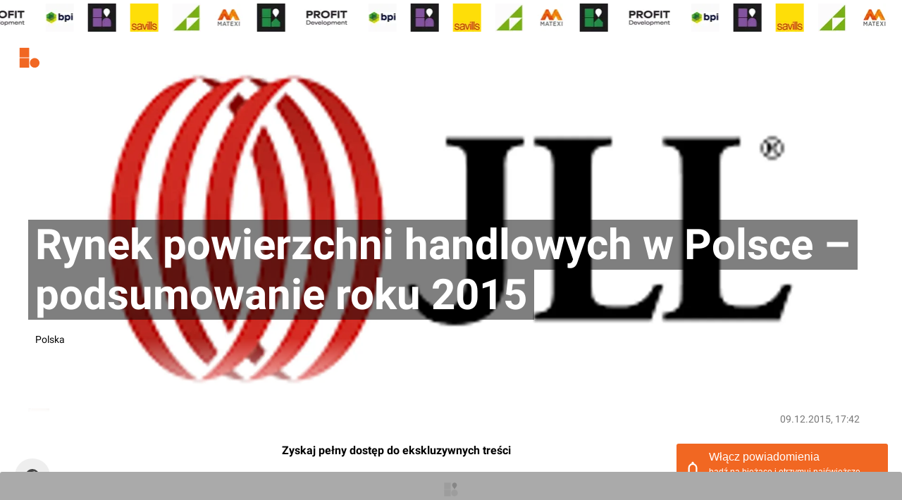

--- FILE ---
content_type: text/html; charset=utf-8
request_url: https://investmap.pl/polska-rynek-powierzchni-handlowych-w-polsce-podsumowanie-roku-2015.a111290
body_size: 93417
content:
<!doctype html>
  <html lang="pl">
    <head>
      <meta name="viewport" content="width=device-width, height=device-height, initial-scale=1" />
      <link rel="preconnect" href="https://adservice.google.com" />
      <link rel="preconnect" href="https://www.googletagservices.com" />
      <link rel="preconnect" href="https://googleads.g.doubleclick.net" />
      <link rel="preconnect" href="https://www.google-analytics.com" />
      <link rel="preconnect" href="https://img.investmap.pl" />
      <title data-react-helmet="true"> Rynek powierzchni handlowych w Polsce – podsumowanie roku 2015 - investmap.pl</title>
      <meta data-react-helmet="true" name="description" content="Międzynarodowa firma doradcza JLL podsumowała rok 2015 na rynku nieruchomości handlowych w Polsce."/><meta data-react-helmet="true" name="author" content="Kajtman"/><meta data-react-helmet="true" name="keywords" content="nieruchomości,galerie,rynek"/><meta data-react-helmet="true" name="robots" content="max-image-preview:large"/><meta data-react-helmet="true" property="og:title" content=" Rynek powierzchni handlowych w Polsce – podsumowanie roku 2015"/><meta data-react-helmet="true" property="og:type" content="article"/><meta data-react-helmet="true" property="og:url" content="https://investmap.pl/polska-rynek-powierzchni-handlowych-w-polsce-podsumowanie-roku-2015.a111290"/><meta data-react-helmet="true" property="og:description" content="Międzynarodowa firma doradcza JLL podsumowała rok 2015 na rynku nieruchomości handlowych w Polsce."/><meta data-react-helmet="true" property="og:image" content="https://investmap.pl/_i/image/199/71/12743_2000x1100.png"/><meta data-react-helmet="true" property="og:image:type" content="image/jpeg"/><meta data-react-helmet="true" property="og:image:width" content="2000"/><meta data-react-helmet="true" property="og:image:height" content="1100"/><meta data-react-helmet="true" property="og:image:alt" content=""/><meta data-react-helmet="true" property="article:published_time" content="2015-12-09 17:42:22"/><meta data-react-helmet="true" property="article:modified_time" content="2015-12-09 17:42:22"/><meta data-react-helmet="true" property="article:author" content="Kajtman"/><meta data-react-helmet="true" name="twitter:card" content="summary_large_image"/><meta data-react-helmet="true" name="twitter:site" content="@investmap"/><meta data-react-helmet="true" name="twitter:creator" content="Kajtman"/><meta data-react-helmet="true" name="twitter:title" content=" Rynek powierzchni handlowych w Polsce – podsumowanie roku 2015"/><meta data-react-helmet="true" name="twitter:description" content="Międzynarodowa firma doradcza JLL podsumowała rok 2015 na rynku nieruchomości handlowych w Polsce."/><meta data-react-helmet="true" name="twitter:image" content="https://investmap.pl/_i/image/199/71/12743_2000x1100.png"/>
      <link data-react-helmet="true" rel="amphtml" href="https://investmap.pl/polska-rynek-powierzchni-handlowych-w-polsce-podsumowanie-roku-2015.amp111290"/><link data-react-helmet="true" rel="canonical" href="https://investmap.pl/polska-rynek-powierzchni-handlowych-w-polsce-podsumowanie-roku-2015.a111290"/>
      
      <meta name="google-site-verification" content="HR8M6QjSCPG302_ewEcaDcOBYH-0pubQwIu20nV_AHA" />
      <meta property="fb:app_id" content="1085746343160437" />
      <meta name="theme-color" content="#FFFFFF" />
      <link rel="apple-touch-icon" href="/images/v3/logo_192.png" />
      <link rel="icon" type="image/ico" href="/images/favicon.png" />
      <link rel="manifest" href="/manifest.json">
      <style>
        /* latin-ext */
        @font-face {
          font-family: 'Roboto';
          font-style: normal;
          font-weight: 300;
          font-display: swap;
          src: local('Roboto Light'), local('Roboto-Light'), url(/n/font/KFOlCnqEu92Fr1MmSU5fChc4AMP6lbBP.woff2) format('woff2');
          unicode-range: U+0100-024F, U+0259, U+1E00-1EFF, U+2020, U+20A0-20AB, U+20AD-20CF, U+2113, U+2C60-2C7F, U+A720-A7FF;
        }
        /* latin */
        @font-face {
          font-family: 'Roboto';
          font-style: normal;
          font-weight: 300;
          font-display: swap;
          src: local('Roboto Light'), local('Roboto-Light'), url(/n/font/KFOlCnqEu92Fr1MmSU5fBBc4AMP6lQ.woff2) format('woff2');
          unicode-range: U+0000-00FF, U+0131, U+0152-0153, U+02BB-02BC, U+02C6, U+02DA, U+02DC, U+2000-206F, U+2074, U+20AC, U+2122, U+2191, U+2193, U+2212, U+2215, U+FEFF, U+FFFD;
        }
        /* latin-ext */
        @font-face {
          font-family: 'Roboto';
          font-style: normal;
          font-weight: 400;
          font-display: swap;
          src: local('Roboto'), local('Roboto-Regular'), url(/n/font/KFOmCnqEu92Fr1Mu7GxKKTU1Kvnz.woff2) format('woff2');
          unicode-range: U+0100-024F, U+0259, U+1E00-1EFF, U+2020, U+20A0-20AB, U+20AD-20CF, U+2113, U+2C60-2C7F, U+A720-A7FF;
        }
        /* latin */
        @font-face {
          font-family: 'Roboto';
          font-style: normal;
          font-weight: 400;
          font-display: swap;
          src: local('Roboto'), local('Roboto-Regular'), url(/n/font/KFOmCnqEu92Fr1Mu4mxKKTU1Kg.woff2) format('woff2');
          unicode-range: U+0000-00FF, U+0131, U+0152-0153, U+02BB-02BC, U+02C6, U+02DA, U+02DC, U+2000-206F, U+2074, U+20AC, U+2122, U+2191, U+2193, U+2212, U+2215, U+FEFF, U+FFFD;
        }
        /* latin-ext */
        @font-face {
          font-family: 'Roboto';
          font-style: normal;
          font-weight: 700;
          font-display: swap;
          src: local('Roboto Bold'), local('Roboto-Bold'), url(/n/font/KFOlCnqEu92Fr1MmWUlfChc4AMP6lbBP.woff2) format('woff2');
          unicode-range: U+0100-024F, U+0259, U+1E00-1EFF, U+2020, U+20A0-20AB, U+20AD-20CF, U+2113, U+2C60-2C7F, U+A720-A7FF;
        }
        /* latin */
        @font-face {
          font-family: 'Roboto';
          font-style: normal;
          font-weight: 700;
          font-display: swap;
          src: local('Roboto Bold'), local('Roboto-Bold'), url(/n/font/KFOlCnqEu92Fr1MmWUlfBBc4AMP6lQ.woff2) format('woff2');
          unicode-range: U+0000-00FF, U+0131, U+0152-0153, U+02BB-02BC, U+02C6, U+02DA, U+02DC, U+2000-206F, U+2074, U+20AC, U+2122, U+2191, U+2193, U+2212, U+2215, U+FEFF, U+FFFD;
        }
        body {
          font-family: 'Roboto', sans-serif;
          font-display: swap;
          background: #fff;
          padding: 0;
          margin: 0;
          font-size: 16px;
        }
        [data-id] a > img {
          height: auto;
        }
        :root {
          --bgimg: url("[data-uri]") #2e2e2e no-repeat center center;
        }
      </style>
      <style data-styled="true" data-styled-version="5.3.3">.fjNBAt{-webkit-text-decoration:none;text-decoration:none;cursor:pointer;color:inherit;}/*!sc*/
data-styled.g1[id="sc-5fvoa0-0"]{content:"fjNBAt,"}/*!sc*/
.jPCOEs{-webkit-text-decoration:none;text-decoration:none;cursor:pointer;color:inherit;}/*!sc*/
data-styled.g2[id="sc-5fvoa0-1"]{content:"jPCOEs,"}/*!sc*/
.fzChQH{display:inline-block;position:relative;background:#f5f5f5;border-radius:3px;width:100%;height:250px;opacity:1;}/*!sc*/
.fzChQH svg{position:absolute;width:30px;height:30px;top:50%;left:50%;-webkit-transform:translate(-50%,-50%);-ms-transform:translate(-50%,-50%);transform:translate(-50%,-50%);-webkit-filter:grayscale(1);filter:grayscale(1);opacity:0.3;}/*!sc*/
data-styled.g16[id="sc-1tv0rjx-0"]{content:"fzChQH,"}/*!sc*/
.iXBceZ{position:absolute;top:50%;left:50%;-webkit-transform:translate(-50%,-50%);-ms-transform:translate(-50%,-50%);transform:translate(-50%,-50%);font-size:11px;color:#000;opacity:0.3;margin-top:30px;-webkit-letter-spacing:5px;-moz-letter-spacing:5px;-ms-letter-spacing:5px;letter-spacing:5px;width:90%;text-align:center;}/*!sc*/
data-styled.g17[id="sc-1tv0rjx-1"]{content:"iXBceZ,"}/*!sc*/
.iZZGFO{display:grid;margin:0 auto;margin-top:0;margin-bottom:0;position:-webkit-sticky;position:sticky;top:70px;background-color:transparent;padding:0;width:100%;min-height:250px;}/*!sc*/
.iZZGFO img{max-width:100%;height:auto;}/*!sc*/
.dKnGbE{display:grid;margin:0 auto;margin-top:0;margin-bottom:0;position:-webkit-sticky;position:sticky;top:1px;background-color:transparent;padding:0;width:100%;min-height:auto;}/*!sc*/
.dKnGbE img{max-width:100%;height:auto;}/*!sc*/
data-styled.g18[id="sc-154x5az-0"]{content:"iZZGFO,dKnGbE,"}/*!sc*/
.kWBZOg{width:100%;display:-webkit-box;display:-webkit-flex;display:-ms-flexbox;display:flex;-webkit-box-pack:center;-webkit-justify-content:center;-ms-flex-pack:center;justify-content:center;-webkit-align-items:center;-webkit-box-align:center;-ms-flex-align:center;align-items:center;}/*!sc*/
.kWBZOg > a{display:-webkit-box;display:-webkit-flex;display:-ms-flexbox;display:flex;}/*!sc*/
.kWBZOg ins.adsbygoogle{width:100%;height:100%;}/*!sc*/
data-styled.g19[id="sc-154x5az-1"]{content:"kWBZOg,"}/*!sc*/
.dCDvLc{position:fixed;left:0;bottom:0;right:0;z-index:111111;background-color:transparent;-webkit-transition:background-color 0.5s;transition:background-color 0.5s;}/*!sc*/
.dCDvLc img{max-height:200px;width:auto;}/*!sc*/
data-styled.g22[id="sc-14za22j-0"]{content:"dCDvLc,"}/*!sc*/
.dLmHmP{width:100%;max-width:1580px;padding:0 20px;margin:0 auto;box-sizing:border-box;}/*!sc*/
data-styled.g24[id="sc-1fm93cd-0"]{content:"dLmHmP,"}/*!sc*/
.fOZNIH{display:-webkit-box;display:-webkit-flex;display:-ms-flexbox;display:flex;-webkit-flex-flow:row nowrap;-ms-flex-flow:row nowrap;flex-flow:row nowrap;-webkit-box-pack:center;-webkit-justify-content:center;-ms-flex-pack:center;justify-content:center;background:#fff;}/*!sc*/
.fOZNIH .sc-1fm93cd-4:first-child{margin-right:10px;}/*!sc*/
.fOZNIH .sc-1fm93cd-4:last-child{margin-left:10px;}/*!sc*/
data-styled.g29[id="sc-1fm93cd-5"]{content:"fOZNIH,"}/*!sc*/
.dYNVaF{width:calc(100% - 300px - 40px);-webkit-flex:1;-ms-flex:1;flex:1;position:relative;box-sizing:border-box;}/*!sc*/
data-styled.g30[id="sc-1fm93cd-6"]{content:"dYNVaF,"}/*!sc*/
.dZOiWF{-webkit-flex:0 300px;-ms-flex:0 300px;flex:0 300px;margin-left:20px;position:relative;box-sizing:border-box;}/*!sc*/
data-styled.g31[id="sc-1fm93cd-7"]{content:"dZOiWF,"}/*!sc*/
.hplGFX{-webkit-flex:0 50px;-ms-flex:0 50px;flex:0 50px;margin-right:20px;position:relative;box-sizing:border-box;}/*!sc*/
data-styled.g32[id="sc-1fm93cd-8"]{content:"hplGFX,"}/*!sc*/
.mmjME{margin:0px 0px 0px 10px;padding:0px 0px 0px 0px;position:initial;}/*!sc*/
.jkxTZR{margin:0px 0px 0px 0px;padding:0px 0px 0px 0px;position:initial;}/*!sc*/
data-styled.g33[id="sc-1fm93cd-9"]{content:"mmjME,jkxTZR,"}/*!sc*/
.kBIciz{position:fixed;top:60px;left:0;right:0;padding:10px 20px;color:#fff;background:#00cc00;z-index:100000;text-align:center;box-shadow:0 4px 8px 0 rgba(0,0,0,0.1);font-size:14px;display:none;-webkit-animation-duration:0.5s;animation-duration:0.5s;-webkit-animation-name:fadeout;animation-name:fadeout;-webkit-animation-fill-mode:forwards;animation-fill-mode:forwards;}/*!sc*/
@-webkit-keyframes fadein{0%{opacity:0;}100%{opacity:1;}}/*!sc*/
@keyframes fadein{0%{opacity:0;}100%{opacity:1;}}/*!sc*/
@-webkit-keyframes fadeout{0%{opacity:1;}100%{opacity:0;}}/*!sc*/
@keyframes fadeout{0%{opacity:1;}100%{opacity:0;}}/*!sc*/
data-styled.g34[id="sc-1kkjfa1-0"]{content:"kBIciz,"}/*!sc*/
.gVgBLO{height:100%;color:#fff;font-size:16px;-webkit-text-decoration:none;text-decoration:none;padding:0 25px;-webkit-align-items:center;-webkit-box-align:center;-ms-flex-align:center;align-items:center;display:-webkit-box;display:-webkit-flex;display:-ms-flexbox;display:flex;-webkit-transition:background-color 500ms ease;transition:background-color 500ms ease;}/*!sc*/
.gVgBLO:hover{background-color:rgba(255,255,255,0.1);}/*!sc*/
data-styled.g35[id="sc-1s361wo-0"]{content:"gVgBLO,"}/*!sc*/
.bcnvDA{height:100%;-webkit-align-items:center;-webkit-box-align:center;-ms-flex-align:center;align-items:center;display:-webkit-box;display:-webkit-flex;display:-ms-flexbox;display:flex;}/*!sc*/
.bcnvDA:hover > div{display:block;}/*!sc*/
.bcnvDA:hover > svg{-webkit-transform:translate(-50%,0) rotate(90deg);-ms-transform:translate(-50%,0) rotate(90deg);transform:translate(-50%,0) rotate(90deg);}/*!sc*/
data-styled.g36[id="sc-1s361wo-1"]{content:"bcnvDA,"}/*!sc*/
.cjgBeE{display:none;position:absolute;font-size:14px;z-index:999;text-align:left;left:0;right:0;top:59px;width:100%;}/*!sc*/
.cjgBeE .sc-1fm93cd-0{position:relative;background:#262626;padding:0;}/*!sc*/
data-styled.g37[id="sc-1s361wo-2"]{content:"cjgBeE,"}/*!sc*/
.ldSwWc{color:#787878;font-size:12px;-webkit-letter-spacing:1px;-moz-letter-spacing:1px;-ms-letter-spacing:1px;letter-spacing:1px;line-height:15px;white-space:nowrap;margin-bottom:10px;display:block;}/*!sc*/
data-styled.g39[id="sc-1u5mls7-0"]{content:"ldSwWc,"}/*!sc*/
.fFbdQN{padding:20px;}/*!sc*/
data-styled.g40[id="sc-1u5mls7-1"]{content:"fFbdQN,"}/*!sc*/
.jhBTjF{display:grid;grid-template-columns:repeat(5,1fr);}/*!sc*/
data-styled.g41[id="sc-1u5mls7-2"]{content:"jhBTjF,"}/*!sc*/
.eTpRAT{color:#fff;-webkit-text-decoration:none;text-decoration:none;display:block;padding:8px 0;}/*!sc*/
data-styled.g42[id="sc-1u5mls7-3"]{content:"eTpRAT,"}/*!sc*/
.fOsRmW{padding:20px;border-top:1px solid #353535;}/*!sc*/
data-styled.g43[id="sc-1u5mls7-4"]{content:"fOsRmW,"}/*!sc*/
.eBNfTa{color:#787878;font-size:12px;-webkit-letter-spacing:1px;-moz-letter-spacing:1px;-ms-letter-spacing:1px;letter-spacing:1px;line-height:15px;white-space:nowrap;margin-bottom:10px;display:block;}/*!sc*/
data-styled.g44[id="sc-fhunre-0"]{content:"eBNfTa,"}/*!sc*/
.enbdvR{display:-webkit-box;display:-webkit-flex;display:-ms-flexbox;display:flex;}/*!sc*/
data-styled.g45[id="sc-fhunre-1"]{content:"enbdvR,"}/*!sc*/
.bzfujE{-webkit-flex:auto;-ms-flex:auto;flex:auto;border-right:1px solid #353535;padding:20px;}/*!sc*/
data-styled.g46[id="sc-fhunre-2"]{content:"bzfujE,"}/*!sc*/
.jLzZZP{display:-webkit-box;display:-webkit-flex;display:-ms-flexbox;display:flex;-webkit-flex-wrap:wrap;-ms-flex-wrap:wrap;flex-wrap:wrap;padding:0;margin:0;list-style:none;-webkit-flex-flow:column;-ms-flex-flow:column;flex-flow:column;}/*!sc*/
.hJMDAs{display:-webkit-box;display:-webkit-flex;display:-ms-flexbox;display:flex;-webkit-flex-wrap:wrap;-ms-flex-wrap:wrap;flex-wrap:wrap;padding:0;margin:0;list-style:none;}/*!sc*/
data-styled.g47[id="sc-fhunre-3"]{content:"jLzZZP,hJMDAs,"}/*!sc*/
.bErOia{-webkit-flex:50%;-ms-flex:50%;flex:50%;}/*!sc*/
data-styled.g48[id="sc-fhunre-4"]{content:"bErOia,"}/*!sc*/
.jFDXxa{color:#fff;-webkit-text-decoration:none;text-decoration:none;display:inline-block;padding:8px 5px 8px 0;}/*!sc*/
data-styled.g49[id="sc-fhunre-5"]{content:"jFDXxa,"}/*!sc*/
.DcVfq{padding:20px;border-top:1px solid #353535;}/*!sc*/
data-styled.g50[id="sc-fhunre-6"]{content:"DcVfq,"}/*!sc*/
.cfHwRM{-webkit-flex:15%;-ms-flex:15%;flex:15%;}/*!sc*/
data-styled.g51[id="sc-fhunre-7"]{content:"cfHwRM,"}/*!sc*/
.kBMuxH{display:-webkit-box;display:-webkit-flex;display:-ms-flexbox;display:flex;}/*!sc*/
.kBMuxH img{border-radius:0;}/*!sc*/
.eYRnco{display:-webkit-box;display:-webkit-flex;display:-ms-flexbox;display:flex;}/*!sc*/
.eYRnco img{border-radius:3px;}/*!sc*/
data-styled.g60[id="sc-1bc7j4w-1"]{content:"kBMuxH,eYRnco,"}/*!sc*/
.imoFsy{margin:0;padding:0 16px;overflow:hidden;display:-webkit-box;display:-webkit-flex;display:-ms-flexbox;display:flex;cursor:pointer;height:25px;z-index:2;}/*!sc*/
.imoFsy img{background:#eee;width:25px;height:25px;}/*!sc*/
.imoFsy svg{width:25px;height:25px;}/*!sc*/
data-styled.g71[id="sc-161jsg8-1"]{content:"imoFsy,"}/*!sc*/
.dtBvNs{position:relative;}/*!sc*/
data-styled.g72[id="sc-161jsg8-2"]{content:"dtBvNs,"}/*!sc*/
.fEzhxm{gap:20px;padding:5px 0;background:#fff;z-index:1;}/*!sc*/
.fEzhxm picture{margin-right:20px;}/*!sc*/
data-styled.g76[id="sc-qkt4hk-0"]{content:"fEzhxm,"}/*!sc*/
.kVafTT{height:50px;margin-top:-50px;}/*!sc*/
data-styled.g78[id="sc-qkt4hk-2"]{content:"kVafTT,"}/*!sc*/
.fymQYY{top:0;background-color:transparent;height:60px;z-index:1000;box-shadow:none;position:-webkit-sticky;position:sticky;width:100%;-webkit-transition:background-color 0.5s,box-shadow 0.5s;transition:background-color 0.5s,box-shadow 0.5s;}/*!sc*/
.fymQYY:hover{background-color:#2e2e2e;}/*!sc*/
data-styled.g79[id="sc-2oc2tl-0"]{content:"fymQYY,"}/*!sc*/
.izbxpz{-webkit-flex:1;-ms-flex:1;flex:1;display:-webkit-box;display:-webkit-flex;display:-ms-flexbox;display:flex;margin:0 40px;height:35px;box-sizing:border-box;position:relative;}/*!sc*/
.izbxpz:hover svg,.izbxpz:focus svg{color:#000;}/*!sc*/
data-styled.g82[id="sc-2oc2tl-3"]{content:"izbxpz,"}/*!sc*/
.jtmIvn{background-color:rgba( 255,255,255,0.2 );border:1px solid rgba(255,255,255,0.5);width:100%;border-radius:17px;color:#fff;padding:0 20px 0 50px;font-size:16px;outline:none;-webkit-transition:background-color 0.5s,border-color 0.5s,color 0.5s;transition:background-color 0.5s,border-color 0.5s,color 0.5s;}/*!sc*/
.jtmIvn::-webkit-input-placeholder{color:rgba(255,255,255,0.5);}/*!sc*/
.jtmIvn::-moz-placeholder{color:rgba(255,255,255,0.5);}/*!sc*/
.jtmIvn:-ms-input-placeholder{color:rgba(255,255,255,0.5);}/*!sc*/
.jtmIvn::placeholder{color:rgba(255,255,255,0.5);}/*!sc*/
.jtmIvn:hover,.jtmIvn:focus{background-color:#fff;color:#000;border-color:#eee;}/*!sc*/
.jtmIvn:hover::-webkit-input-placeholder,.jtmIvn:focus::-webkit-input-placeholder{color:rgba(0,0,0,0.5);}/*!sc*/
.jtmIvn:hover::-moz-placeholder,.jtmIvn:focus::-moz-placeholder{color:rgba(0,0,0,0.5);}/*!sc*/
.jtmIvn:hover:-ms-input-placeholder,.jtmIvn:focus:-ms-input-placeholder{color:rgba(0,0,0,0.5);}/*!sc*/
.jtmIvn:hover::placeholder,.jtmIvn:focus::placeholder{color:rgba(0,0,0,0.5);}/*!sc*/
data-styled.g83[id="sc-2oc2tl-4"]{content:"jtmIvn,"}/*!sc*/
.caqCrH{position:absolute;left:12px;top:6px;width:24px;height:24px;color:#fff;-webkit-transition:color 0.5s;transition:color 0.5s;cursor:pointer;}/*!sc*/
data-styled.g84[id="sc-2oc2tl-5"]{content:"caqCrH,"}/*!sc*/
.kMNAVh{display:-webkit-box;display:-webkit-flex;display:-ms-flexbox;display:flex;-webkit-flex-flow:row no-wrap;-ms-flex-flow:row no-wrap;flex-flow:row no-wrap;-webkit-align-items:center;-webkit-box-align:center;-ms-flex-align:center;align-items:center;height:100%;}/*!sc*/
data-styled.g85[id="sc-2oc2tl-6"]{content:"kMNAVh,"}/*!sc*/
.hrZIUk{box-sizing:border-box;display:inline-block;height:40px;}/*!sc*/
.hrZIUk svg{height:44px;width:140px;}/*!sc*/
data-styled.g86[id="sc-2oc2tl-7"]{content:"hrZIUk,"}/*!sc*/
.ivUZLV{display:inline-block;color:#fff;background:#2E2E2E;padding:5px 20px;font-size:14px;font-weight:bold;line-height:18px;text-transform:uppercase;z-index:1;}/*!sc*/
data-styled.g108[id="sc-17lm75f-0"]{content:"ivUZLV,"}/*!sc*/
.IAHLW{content-visibility:auto;width:100%;background:#2e2e2e;padding:20px 0 30px 0;margin-top:20px;}/*!sc*/
data-styled.g109[id="sc-16o8h28-0"]{content:"IAHLW,"}/*!sc*/
.gnWPmp{display:-webkit-box;display:-webkit-flex;display:-ms-flexbox;display:flex;}/*!sc*/
data-styled.g110[id="sc-16o8h28-1"]{content:"gnWPmp,"}/*!sc*/
.cBkpWu{-webkit-flex:2;-ms-flex:2;flex:2;}/*!sc*/
data-styled.g111[id="sc-16o8h28-2"]{content:"cBkpWu,"}/*!sc*/
.jcZRpQ{-webkit-flex:1;-ms-flex:1;flex:1;}/*!sc*/
data-styled.g112[id="sc-16o8h28-3"]{content:"jcZRpQ,"}/*!sc*/
.btvMmP{padding-top:10px;}/*!sc*/
data-styled.g113[id="sc-16o8h28-4"]{content:"btvMmP,"}/*!sc*/
.kFHUkU{display:-webkit-box;display:-webkit-flex;display:-ms-flexbox;display:flex;-webkit-flex-flow:row wrap;-ms-flex-flow:row wrap;flex-flow:row wrap;padding:0 20px;}/*!sc*/
data-styled.g114[id="sc-16o8h28-5"]{content:"kFHUkU,"}/*!sc*/
.jjrgte{color:#ccc;font-size:14px;-webkit-flex:1 33%;-ms-flex:1 33%;flex:1 33%;padding:5px 0;}/*!sc*/
data-styled.g115[id="sc-16o8h28-6"]{content:"jjrgte,"}/*!sc*/
.itxMhr{display:-webkit-box;display:-webkit-flex;display:-ms-flexbox;display:flex;-webkit-box-pack:space-evenly;-webkit-justify-content:space-evenly;-ms-flex-pack:space-evenly;justify-content:space-evenly;padding-top:50px;}/*!sc*/
data-styled.g116[id="sc-16o8h28-7"]{content:"itxMhr,"}/*!sc*/
.fwniLZ svg{width:30px;height:30px;}/*!sc*/
data-styled.g117[id="sc-16o8h28-8"]{content:"fwniLZ,"}/*!sc*/
.hySNVA svg{width:35px;height:35px;}/*!sc*/
data-styled.g118[id="sc-16o8h28-9"]{content:"hySNVA,"}/*!sc*/
.izKCte{color:#5b5b5b;font-size:14px;padding-top:50px;text-align:center;}/*!sc*/
data-styled.g119[id="sc-16o8h28-10"]{content:"izKCte,"}/*!sc*/
.BrsmV{padding-top:50px;}/*!sc*/
data-styled.g243[id="sc-1ek65ai-0"]{content:"BrsmV,"}/*!sc*/
.cAWjdy{position:relative;background:#fff;line-height:24px;font-size:16px;padding:0;box-sizing:border-box;max-height:auto;overflow:hidden;}/*!sc*/
data-styled.g274[id="sc-e2jhth-0"]{content:"cAWjdy,"}/*!sc*/
.gOsrJW{display:-webkit-box;display:-webkit-flex;display:-ms-flexbox;display:flex;-webkit-box-pack:justify;-webkit-justify-content:space-between;-ms-flex-pack:justify;justify-content:space-between;}/*!sc*/
data-styled.g275[id="sc-e2jhth-1"]{content:"gOsrJW,"}/*!sc*/
.bRMbOX{color:#000;padding:0 20px 20px 0;margin:0;text-transform:uppercase;font-weight:bold;font-size:16px;display:-webkit-box;display:-webkit-flex;display:-ms-flexbox;display:flex;-webkit-align-items:center;-webkit-box-align:center;-ms-flex-align:center;align-items:center;}/*!sc*/
.bRMbOX a:hover{-webkit-text-decoration:underline;text-decoration:underline;}/*!sc*/
data-styled.g276[id="sc-e2jhth-2"]{content:"bRMbOX,"}/*!sc*/
.OcBDK{position:relative;box-sizing:border-box;display:-webkit-box;display:-webkit-flex;display:-ms-flexbox;display:flex;padding:0 0 10px 0;margin-bottom:10px;-webkit-flex-flow:row;-ms-flex-flow:row;flex-flow:row;border-bottom:1px solid #eee;color:#000;-webkit-text-decoration:none;text-decoration:none;-webkit-align-items:center;-webkit-box-align:center;-ms-flex-align:center;align-items:center;}/*!sc*/
data-styled.g545[id="sc-1oefaqa-0"]{content:"OcBDK,"}/*!sc*/
.GgCuA{position:relative;margin-right:20px;}/*!sc*/
data-styled.g547[id="sc-1oefaqa-2"]{content:"GgCuA,"}/*!sc*/
.iOllxY{-webkit-flex:1;-ms-flex:1;flex:1;font-size:16px;}/*!sc*/
.feMIga{-webkit-flex:1;-ms-flex:1;flex:1;font-size:16px;max-height:73px;overflow:hidden;display:-webkit-box;-webkit-line-clamp:3;-webkit-box-orient:vertical;}/*!sc*/
data-styled.g548[id="sc-1oefaqa-3"]{content:"iOllxY,feMIga,"}/*!sc*/
.buhlUS{position:-webkit-sticky;position:sticky;top:70px;}/*!sc*/
data-styled.g550[id="sc-1mye2sg-0"]{content:"buhlUS,"}/*!sc*/
.evwLtI{width:50px;height:50px;border-radius:50%;border:1px solid #fff;background:#eee;display:-webkit-box;display:-webkit-flex;display:-ms-flexbox;display:flex;-webkit-align-items:center;-webkit-box-align:center;-ms-flex-align:center;align-items:center;-webkit-box-pack:center;-webkit-justify-content:center;-ms-flex-pack:center;justify-content:center;}/*!sc*/
.evwLtI svg{width:20px;height:20px;}/*!sc*/
data-styled.g551[id="sc-1mye2sg-1"]{content:"evwLtI,"}/*!sc*/
.ikdtVg svg path{fill:#444;}/*!sc*/
data-styled.g552[id="sc-1mye2sg-2"]{content:"ikdtVg,"}/*!sc*/
.dDnmHe{display:-webkit-box;display:-webkit-flex;display:-ms-flexbox;display:flex;-webkit-flex-flow:nowrap row;-ms-flex-flow:nowrap row;flex-flow:nowrap row;-webkit-align-items:center;-webkit-box-align:center;-ms-flex-align:center;align-items:center;-webkit-box-pack:center;-webkit-justify-content:center;-ms-flex-pack:center;justify-content:center;margin-top:20px;border:0;padding:0;cursor:pointer;background:#fff;}/*!sc*/
.dDnmHe:hover .sc-1mye2sg-1{background-color:#fff;border-color:#eee;}/*!sc*/
.dDnmHe:focus{outline:none;}/*!sc*/
data-styled.g553[id="sc-1mye2sg-3"]{content:"dDnmHe,"}/*!sc*/
.MpiwZ{font-size:12px;color:#777;margin-left:10px;}/*!sc*/
data-styled.g554[id="sc-1mye2sg-4"]{content:"MpiwZ,"}/*!sc*/
.izeOPt{position:absolute;bottom:40px;background:none;-webkit-align-items:flex-end;-webkit-box-align:flex-end;-ms-flex-align:flex-end;align-items:flex-end;}/*!sc*/
data-styled.g555[id="sc-1tblcli-0"]{content:"izeOPt,"}/*!sc*/
.jgUHSj{width:calc(100vw - 300px - 40px);padding-bottom:70px;padding-left:20px;display:grid;grid-template-areas:'logo title' 'logo caption' 'logo append';grid-template-columns:min-content auto;}/*!sc*/
data-styled.g556[id="sc-1tblcli-1"]{content:"jgUHSj,"}/*!sc*/
.FRCXi{display:-webkit-box;display:-webkit-flex;display:-ms-flexbox;display:flex;grid-area:title;-webkit-align-items:center;-webkit-box-align:center;-ms-flex-align:center;align-items:center;}/*!sc*/
data-styled.g557[id="sc-1tblcli-2"]{content:"FRCXi,"}/*!sc*/
.lgBTCD{padding:0;margin:0 0 0 10px;font-size:60px;line-height:71px;color:#fff;}/*!sc*/
.lgBTCD span{background:rgba(0,0,0,0.5);box-shadow:10px 0 0px 0px rgba(0,0,0,0.5),-10px 0 0px 0px rgba(0,0,0,0.5);}/*!sc*/
data-styled.g558[id="sc-1tblcli-3"]{content:"lgBTCD,"}/*!sc*/
.jMoMvn{display:inline-block;font-size:14px;font-style:normal;margin:20px 20px 0 0;grid-area:caption;}/*!sc*/
data-styled.g559[id="sc-1tblcli-4"]{content:"jMoMvn,"}/*!sc*/
.dQFOmp{background:#fff;color:#000;padding:3px 10px;}/*!sc*/
data-styled.g560[id="sc-1tblcli-5"]{content:"dQFOmp,"}/*!sc*/
.dvJfQa{height:550px;overflow:hidden;position:relative;margin:-60px 0 0 0;display:-webkit-box;display:-webkit-flex;display:-ms-flexbox;display:flex;-webkit-box-pack:center;-webkit-justify-content:center;-ms-flex-pack:center;justify-content:center;}/*!sc*/
data-styled.g563[id="sc-1tblcli-8"]{content:"dvJfQa,"}/*!sc*/
.uRwTv{width:100%;height:100%;}/*!sc*/
.uRwTv picture{width:100%;height:100%;}/*!sc*/
.uRwTv video{object-fit:cover;width:100%;height:100%;}/*!sc*/
.uRwTv img{object-fit:cover;width:100%;height:100%;-webkit-animation:scaleimg 10s ease-in-out;animation:scaleimg 10s ease-in-out;}/*!sc*/
data-styled.g564[id="sc-1tblcli-9"]{content:"uRwTv,"}/*!sc*/
.fHjgYo{padding:40px 20px;font-size:14px;}/*!sc*/
data-styled.g669[id="sc-1sxgtvx-0"]{content:"fHjgYo,"}/*!sc*/
.czaOmN{display:inline-block;background:#eee;border-radius:12px;padding:2px 8px;color:#444;margin:0 0 10px 10px;}/*!sc*/
data-styled.g671[id="sc-1sxgtvx-2"]{content:"czaOmN,"}/*!sc*/
.cKKZQU{padding:20px;background:#fff;position:relative;margin-top:-40px;border-radius:3px;}/*!sc*/
@media screen and (max-width:1300px){.cKKZQU{width:calc(100% - 40px);}}/*!sc*/
data-styled.g673[id="sc-fzkk4l-0"]{content:"cKKZQU,"}/*!sc*/
.kCXIkb{padding:7px 10px;font-weight:bold;}/*!sc*/
data-styled.g674[id="sc-fzkk4l-1"]{content:"kCXIkb,"}/*!sc*/
.kwcOtZ{-webkit-flex:1;-ms-flex:1;flex:1;text-align:right;color:#777;padding:0 20px;}/*!sc*/
data-styled.g675[id="sc-fzkk4l-2"]{content:"kwcOtZ,"}/*!sc*/
.iwNjvu{display:-webkit-box;display:-webkit-flex;display:-ms-flexbox;display:flex;-webkit-box-pack:justify;-webkit-justify-content:space-between;-ms-flex-pack:justify;justify-content:space-between;-webkit-align-items:center;-webkit-box-align:center;-ms-flex-align:center;align-items:center;font-size:14px;}/*!sc*/
data-styled.g676[id="sc-fzkk4l-3"]{content:"iwNjvu,"}/*!sc*/
.juWLXZ{display:-webkit-box;display:-webkit-flex;display:-ms-flexbox;display:flex;-webkit-flex-flow:row nowrap;-ms-flex-flow:row nowrap;flex-flow:row nowrap;-webkit-align-items:flex-start;-webkit-box-align:flex-start;-ms-flex-align:flex-start;align-items:flex-start;}/*!sc*/
data-styled.g677[id="sc-fzkk4l-4"]{content:"juWLXZ,"}/*!sc*/
.hfzSRF{width:100%;font-size:16px;line-height:27px;box-sizing:border-box;display:-webkit-box;display:-webkit-flex;display:-ms-flexbox;display:flex;-webkit-flex-flow:column;-ms-flex-flow:column;flex-flow:column;gap:20px;}/*!sc*/
.hfzSRF img{max-width:100%;}/*!sc*/
data-styled.g678[id="sc-fzkk4l-5"]{content:"hfzSRF,"}/*!sc*/
.heVrkX{position:-webkit-sticky;position:sticky;top:60px;z-index:1;}/*!sc*/
data-styled.g680[id="sc-fzkk4l-7"]{content:"heVrkX,"}/*!sc*/
.hIGukB{display:grid;grid-template-columns:repeat(2,1fr);gap:20px;}/*!sc*/
data-styled.g681[id="sc-fzkk4l-8"]{content:"hIGukB,"}/*!sc*/
</style>
      <script>
        window.adsbygoogle = []
        var isMobile = false;
        if ('serviceWorker' in navigator) {
          navigator.serviceWorker.register('/service-worker.js');
        }
        window.fbAsyncInit = function() {
          FB.init({
            appId: '1085746343160437',
            xfbml: true,
            version: 'v6.0'
          })
        }
      </script>
      <script>
      if (!/^\/panel\//.test(window.location.pathname)) {
        (function(w,d,s,l,i){w[l]=w[l]||[];w[l].push({'gtm.start':
        new Date().getTime(),event:'gtm.js'});var f=d.getElementsByTagName(s)[0],
        j=d.createElement(s),dl=l!='dataLayer'?'&l='+l:'';j.async=true;j.src=
        'https://www.googletagmanager.com/gtm.js?id='+i+dl;f.parentNode.insertBefore(j,f);
        })(window,document,'script','dataLayer','GTM-MVTMXSM');
      }</script>
    </head>
    <body><noscript><iframe src="https://www.googletagmanager.com/ns.html?id=GTM-MVTMXSM" height="0" width="0" style="display:none;visibility:hidden"></iframe></noscript><div id="app"><div class="sc-1ek65ai-0 BrsmV"><div class="sc-qkt4hk-2 kVafTT"></div><header class="sc-2oc2tl-0 fymQYY"><div class="sc-1fm93cd-0 sc-2oc2tl-6 dLmHmP kMNAVh"><a aria-label="Strona główna investmap.pl" class="sc-5fvoa0-0 fjNBAt sc-2oc2tl-7 hrZIUk" href="/"><svg version="1.1" xmlns="http://www.w3.org/2000/svg" x="0px" y="0px" viewBox="0 0 71.6598434 22.4333858"><switch><g><g><g><path fill="#FFFFFF" d="M23.6813259,5.4728599c-0.2394123,0-0.4362926-0.0697689-0.5916004-0.208828 c-0.1553059-0.1390595-0.2331982-0.3182597-0.2331982-0.5385566c0-0.2198191,0.0778923-0.3980632,0.2331982-0.5337777 c0.1553078-0.1357141,0.3521881-0.2035713,0.5916004-0.2035713c0.2461014,0,0.4448948,0.0678573,0.5968552,0.2035713 c0.1519623,0.1357145,0.2284203,0.3139586,0.2284203,0.5337777c0,0.2202969-0.076458,0.399497-0.2284203,0.5385566 C24.1262207,5.403091,23.9274273,5.4728599,23.6813259,5.4728599z M22.9731255,10.9946156V6.1810589h1.4264336v4.8135567 H22.9731255z"></path><path fill="#FFFFFF" d="M25.7108269,10.9946156V6.1810589h1.1645641l0.0970058,0.61167h0.0387077 c0.2069168-0.1940141,0.4334259-0.3641348,0.6795273-0.5094066c0.2456226-0.1457491,0.5337772-0.2183852,0.8635063-0.2183852 c0.5242195,0,0.9041233,0.1710768,1.1401901,0.5141854s0.354578,0.8185863,0.354578,1.4264336v2.9890594H28.621994V8.1900129 c0-0.3493209-0.0468311-0.5887327-0.1404915-0.7182345c-0.094141-0.129024-0.2441902-0.1940141-0.451107-0.1940141 c-0.1815891,0-0.3368969,0.0406184-0.4659214,0.1213779c-0.1295013,0.08076-0.2719059,0.1959257-0.4272137,0.3445425v3.2509308 H25.7108269z"></path><path fill="#FFFFFF" d="M32.2948837,10.9946156l-1.6204491-4.8135567h1.4359894l0.6212273,2.2708254 c0.0645142,0.2394114,0.127594,0.4840794,0.1892357,0.7330484c0.0611687,0.2489681,0.1242485,0.4993706,0.1892357,0.7516851 h0.0387077c0.0583-0.2523146,0.1180344-0.502717,0.1796799-0.7516851 c0.0611649-0.2489691,0.1242447-0.4936371,0.1892357-0.7330484l0.6307831-2.2708254h1.3681335l-1.5721817,4.8135567H32.2948837z "></path><path fill="#FFFFFF" d="M38.3456383,11.1112156c-0.3426323,0-0.6632805-0.0568666-0.9605141-0.1701212 c-0.2977104-0.1127768-0.5567169-0.2781191-0.776535-0.4945927c-0.2198181-0.2169514-0.3913727-0.4807339-0.514183-0.7908697 c-0.1228142-0.3106146-0.1844597-0.666625-0.1844597-1.0675554c0-0.3885069,0.0645142-0.7392612,0.1940155-1.0532198 c0.1295013-0.3134809,0.2991447-0.5786972,0.509407-0.7956491c0.2102623-0.2164736,0.4515839-0.3832493,0.723011-0.4998488 c0.2719078-0.1165996,0.5533714-0.1744218,0.8443947-0.1744218c0.3431053,0,0.6422501,0.0578222,0.8979111,0.1744218 c0.2551804,0.1165996,0.4687881,0.2781186,0.6403427,0.4855127c0.1710739,0.2069168,0.2991447,0.451107,0.3832474,0.7325706 c0.0841064,0.2814636,0.1261597,0.5868206,0.1261597,0.9170275c0,0.1295013-0.006691,0.2523136-0.0191154,0.3689137 c-0.013382,0.1161213-0.0258064,0.2035713-0.0391846,0.2618704h-2.882019 c0.0645142,0.3493214,0.2083511,0.6064138,0.4319916,0.7712784c0.2231636,0.1653414,0.4960289,0.2475348,0.8200226,0.2475348 c0.3426285,0,0.6886063-0.1065645,1.0379257-0.3201704l0.4764328,0.8635054 c-0.2465782,0.1686878-0.5199165,0.3010569-0.8204956,0.3980637 C38.9329376,11.0624723,38.6371346,11.1112156,38.3456383,11.1112156z M37.27808,8.0638561h1.7375259 c0-0.2719069-0.0616455-0.4917259-0.1844559-0.659935c-0.123291-0.1682091-0.3302078-0.2523141-0.6212273-0.2523141 c-0.2265091,0-0.4253006,0.0745473-0.5968552,0.2231641C37.4415131,7.5238657,37.3301697,7.753242,37.27808,8.0638561z"></path><path fill="#FFFFFF" d="M42.6942291,11.1112156c-0.3173027,0-0.6422539-0.0616455-0.9748497-0.1844568 c-0.3335495-0.1228123-0.6231384-0.2848091-0.868763-0.4855137l0.6403427-0.8926554 c0.2198181,0.1682091,0.4300804,0.2943659,0.6307831,0.3784704c0.2007065,0.0841045,0.4042778,0.1261568,0.6116714,0.1261568 c0.213131,0,0.3689156-0.0353622,0.4654427-0.1065645c0.0974846-0.0712023,0.1462288-0.1715536,0.1462288-0.3010559 c0-0.0774145-0.0277176-0.1471834-0.083149-0.2083502c-0.0544777-0.0616446-0.1290245-0.1180334-0.2226868-0.1701212 c-0.0946198-0.051609-0.1987915-0.0984402-0.3153915-0.1404924s-0.2360687-0.0888834-0.3593559-0.1409712 c-0.1490974-0.0583-0.2972336-0.1261568-0.446331-0.2035713c-0.1490936-0.0778923-0.2848091-0.1729879-0.4080963-0.2862425 c-0.1223335-0.1132545-0.2226868-0.2461014-0.3001022-0.3980637c-0.0783691-0.1519613-0.1166-0.3282943-0.1166-0.5289989 c0-0.2198186,0.0439644-0.4233904,0.1309357-0.6111922c0.0869751-0.1878018,0.2121735-0.3459759,0.3736954-0.4754777 c0.1615181-0.1295018,0.3555298-0.231288,0.5820389-0.3058352c0.2265091-0.074069,0.4788246-0.1113429,0.7569427-0.1113429 c0.3689156,0,0.6919518,0.0630784,0.9700699,0.1892357c0.2781181,0.1261568,0.5208778,0.2666497,0.7282715,0.4219565 l-0.6403427,0.8539486c-0.1749001-0.1295018-0.3459778-0.2293763-0.5141869-0.3005781 c-0.1682091-0.0712023-0.3364182-0.1070423-0.5046272-0.1070423c-0.3622208,0-0.5438118,0.1261568-0.5438118,0.3784709 c0,0.0778923,0.0258064,0.1443157,0.0774155,0.1987925c0.051609,0.0554328,0.121376,0.1056089,0.2093048,0.1505284 c0.0869713,0.0453973,0.1873245,0.0893612,0.3001022,0.1309357c0.1137314,0.0425301,0.2312851,0.0860157,0.3545761,0.1314135 c0.1548271,0.0578222,0.3087006,0.1242456,0.4606628,0.1987925c0.1519623,0.0745478,0.2915001,0.1667757,0.4176559,0.2766857 c0.1261597,0.1099091,0.2284203,0.2441893,0.3058357,0.4023638c0.0774155,0.1586523,0.1166,0.347887,0.1166,0.5677061 c0,0.2202969-0.0420532,0.4238682-0.1261559,0.6116705c-0.0841064,0.1878014-0.2102623,0.3507547-0.3784714,0.4898138 c-0.1682091,0.1395369-0.3756027,0.2494469-0.6212273,0.3302059 C43.3020744,11.0705967,43.0182228,11.1112156,42.6942291,11.1112156z"></path><path fill="#FFFFFF" d="M47.6114845,11.1112156c-0.2972336,0-0.5514603-0.0453978-0.7617226-0.1361923 c-0.2102623-0.0903168-0.3813362-0.2164745-0.514183-0.3784714c-0.1328506-0.1615191-0.2293777-0.3574448-0.2915001-0.5868206 c-0.0611687-0.2298546-0.0917511-0.4836016-0.0917511-0.7617207v-1.950654h-0.6604118V6.2393589l0.7378273-0.0583 l0.1653404-1.280684h1.1832008v1.280684h1.1554832v1.1162977h-1.1554832v1.9310617 c0,0.2719059,0.0573425,0.4673538,0.1701202,0.5872984c0.1137314,0.1194668,0.2637825,0.1792002,0.451107,0.1792002 c0.0783691,0,0.1567383-0.0095568,0.2379761-0.0291491c0.0812378-0.0191154,0.1538734-0.0420532,0.2188644-0.0678577 l0.2226868,1.0384054c-0.1290245,0.0387077-0.2809868,0.0778923-0.4558868,0.1166 C48.0482521,11.0916224,47.8446808,11.1112156,47.6114845,11.1112156z"></path><path fill="#FFFFFF" d="M49.5841179,10.9946156V6.1810589h1.1650429l0.0965271,0.6212273h0.0391846 c0.2007065-0.2002263,0.4138336-0.373692,0.6403427-0.5189638c0.2265091-0.1457491,0.4979362-0.2183852,0.8152428-0.2183852 c0.3431091,0,0.6193161,0.0692906,0.8295746,0.2083502c0.2102547,0.1395373,0.3765602,0.3383298,0.4998512,0.5968561 c0.2131271-0.2198191,0.4386826-0.4090543,0.6747475-0.5677061c0.2360687-0.158174,0.516098-0.2375002,0.8391342-0.2375002 c0.5180092,0,0.8974342,0.1729879,1.1401939,0.5189638c0.2427559,0.3459759,0.3641319,0.8200202,0.3641319,1.4216552v2.9890594 h-1.4269104V8.1900129c0-0.3493209-0.0468292-0.5887327-0.1404915-0.7182345 c-0.0936623-0.129024-0.2446709-0.1940141-0.451107-0.1940141c-0.2398911,0-0.5141869,0.1553068-0.8247986,0.4659204v3.2509308 h-1.4269142V8.1900129c0-0.3493209-0.0468292-0.5887327-0.1404915-0.7182345 c-0.0936623-0.129024-0.2446671-0.1940141-0.451107-0.1940141c-0.2465782,0-0.5180092,0.1553068-0.815239,0.4659204v3.2509308 H49.5841179z"></path><path fill="#FFFFFF" d="M59.1481552,11.1112156c-0.2198219,0-0.4186134-0.0372744-0.5963783-0.1118212 c-0.1787224-0.07407-0.3287735-0.1777668-0.4520645-0.3106136c-0.1223335-0.132369-0.217907-0.2862425-0.2857628-0.4606647 c-0.0678596-0.1748991-0.1022644-0.3655682-0.1022644-0.572484c0-0.5046282,0.2140846-0.8993464,0.6403427-1.1841555 c0.4272118-0.2848091,1.1162949-0.4754777,2.0672531-0.572485c-0.0124245-0.2136068-0.0755043-0.3832493-0.1892357-0.5094066 c-0.1127777-0.1261568-0.3020134-0.1892352-0.5677071-0.1892352c-0.2073936,0-0.4119225,0.0387073-0.6164474,0.1161218 c-0.2035713,0.0778923-0.4214783,0.1844568-0.6546783,0.3201709l-0.5141869-0.9409204 c0.3106155-0.1878018,0.6355629-0.3397636,0.9748497-0.4563632c0.3402405-0.1165996,0.7005539-0.1744218,1.0818901-0.1744218 c0.6212273,0,1.0952721,0.176333,1.4221344,0.5285211c0.3268623,0.3526664,0.4902916,0.901258,0.4902916,1.6452971v2.7558603 h-1.1650391l-0.0965309-0.4950705h-0.0391846c-0.2073936,0.1811113-0.4233894,0.3287725-0.6498985,0.4415493 C59.6690292,11.0543489,59.4195824,11.1112156,59.1481552,11.1112156z M59.633667,10.0049524 c0.1615181,0,0.3000984-0.03584,0.4166985-0.1070423s0.2398911-0.1710768,0.3689156-0.3005781V8.7529402 c-0.5046272,0.0712023-0.8534698,0.1744213-1.0474854,0.3106136c-0.1949692,0.1357145-0.2915001,0.2977114-0.2915001,0.4850359 c0,0.1553068,0.0496902,0.2704725,0.1500511,0.3445415C59.3306999,9.967679,59.4654579,10.0049524,59.633667,10.0049524z"></path><path fill="#FFFFFF" d="M63.1201859,12.780405V6.1810589h1.1640854l0.0974808,0.4754782h0.0382309 c0.1882782-0.1682096,0.399498-0.3087025,0.6355667-0.421957s0.4807358-0.1696429,0.7340012-0.1696429 c0.2905426,0,0.5524139,0.0578222,0.785614,0.1744218s0.4300842,0.2814636,0.5915985,0.4950705 c0.1615219,0.2136064,0.2867203,0.4706988,0.3736954,0.7712774c0.0879288,0.3010564,0.1309357,0.6355639,0.1309357,1.0044765 c0,0.4143114-0.0563889,0.7813129-0.1691666,1.1014843c-0.1137314,0.3201714-0.2656937,0.5920773-0.4568405,0.8152418 c-0.1901932,0.2231636-0.4071426,0.392807-0.6499023,0.5094061c-0.2427521,0.1166-0.4931564,0.1749001-0.7521591,0.1749001 c-0.2073975,0-0.4080963-0.0439644-0.6021118-0.1309357c-0.1940155-0.08745-0.374649-0.2121735-0.5428619-0.3736925 l0.0477905,0.7664986v1.4073191H63.1201859z M65.3135986,9.9466524c0.2456207,0,0.4558868-0.1118202,0.6307831-0.3349848 c0.1739426-0.2231636,0.2618713-0.5839539,0.2618713-1.0818911c0-0.8668513-0.2781219-1.3002768-0.8353119-1.3002768 c-0.2781219,0-0.5524139,0.1452713-0.8247986,0.4362926v1.9702463c0.129982,0.1166,0.2590027,0.1973591,0.3889847,0.2427568 C65.0641479,9.9237146,65.1903076,9.9466524,65.3135986,9.9466524z"></path></g></g><path fill="#FFFFFF" d="M12.4662266,6.4777894v0.2028537c0,0.5184312,0.1618385,1.023931,0.4629345,1.4459648l2.0267496,2.8408089 l2.0267496-2.8408089c0.301096-0.4220338,0.4629345-0.9275336,0.4629345-1.4459648V6.4777894 c0-1.3750138-1.1146679-2.4896822-2.4896812-2.4896822h-0.0000048 C13.5808945,3.9881072,12.4662266,5.1027756,12.4662266,6.4777894z"></path><g><rect x="3.9884365" y="3.9881055" transform="matrix(9.935037e-10 1 -1 9.935037e-10 14.9558706 -0.0003308)" fill="#F16722" width="6.9793286" height="6.9793286"></rect><rect x="3.9884365" y="11.4659109" transform="matrix(-3.940654e-10 1 -1 -3.940654e-10 22.4336758 7.4774742)" fill="#F16722" width="6.9793286" height="6.9793286"></rect></g><path fill="#F16722" d="M11.4662418,14.9555779v-0.0000067c0-1.9272861,1.5623741-3.4896603,3.4896612-3.4896603h0.0000067 c1.9272861,0,3.4896603,1.5623741,3.4896603,3.4896603v0.0000067c0,1.9272861-1.5623741,3.4896603-3.4896603,3.4896603h-0.0000067 C13.028616,18.4452381,11.4662418,16.882864,11.4662418,14.9555779z"></path></g></switch></svg></a><div class="sc-2oc2tl-3 izbxpz"><svg height="1em" viewBox="0 0 24 24" width="1em" class="sc-2oc2tl-5 caqCrH"><path d="M0 0h24v24H0V0z" fill="none"></path><path d="M15.5 14h-.79l-.28-.27C15.41 12.59 16 11.11 16 9.5 16 5.91 13.09 3 9.5 3S3 5.91 3 9.5 5.91 16 9.5 16c1.61 0 3.09-.59 4.23-1.57l.27.28v.79l5 4.99L20.49 19l-4.99-5zm-6 0C7.01 14 5 11.99 5 9.5S7.01 5 9.5 5 14 7.01 14 9.5 11.99 14 9.5 14z" fill="currentColor"></path></svg><input placeholder="Szukaj inwestycji, deweloperów, czy najświeższych informacji" class="sc-2oc2tl-4 jtmIvn"/></div><div class="sc-1s361wo-1 bcnvDA"><a class="sc-5fvoa0-0 fjNBAt sc-1s361wo-0 gVgBLO" href="/rynek-pierwotny">Rynek pierwotny</a><div class="sc-1s361wo-2 cjgBeE"><div class="sc-1fm93cd-0 dLmHmP"><div class="sc-1u5mls7-1 fFbdQN"><div class="sc-1u5mls7-2 jhBTjF"><a class="sc-5fvoa0-0 fjNBAt sc-1u5mls7-3 eTpRAT" href="/rynek-pierwotny/mieszkania">Mieszkania</a><a class="sc-5fvoa0-0 fjNBAt sc-1u5mls7-3 eTpRAT" href="/rynek-pierwotny/domy">Domy</a><a class="sc-5fvoa0-0 fjNBAt sc-1u5mls7-3 eTpRAT" href="/rynek-pierwotny/lokale">Lokale użytkowe</a></div></div><div class="sc-1u5mls7-4 fOsRmW"><label class="sc-1u5mls7-0 ldSwWc">POPULARNE MIASTA</label><div class="sc-1u5mls7-2 jhBTjF"><a class="sc-5fvoa0-0 fjNBAt sc-1u5mls7-3 eTpRAT" href="/rynek-pierwotny/mieszkania/warszawa">Warszawa</a><a class="sc-5fvoa0-0 fjNBAt sc-1u5mls7-3 eTpRAT" href="/rynek-pierwotny/mieszkania/krakow">Kraków</a><a class="sc-5fvoa0-0 fjNBAt sc-1u5mls7-3 eTpRAT" href="/rynek-pierwotny/mieszkania/lodz">Łódź</a><a class="sc-5fvoa0-0 fjNBAt sc-1u5mls7-3 eTpRAT" href="/rynek-pierwotny/mieszkania/wroclaw">Wrocław</a><a class="sc-5fvoa0-0 fjNBAt sc-1u5mls7-3 eTpRAT" href="/rynek-pierwotny/mieszkania/poznan">Poznań</a><a class="sc-5fvoa0-0 fjNBAt sc-1u5mls7-3 eTpRAT" href="/rynek-pierwotny/mieszkania/gdansk">Gdańsk</a><a class="sc-5fvoa0-0 fjNBAt sc-1u5mls7-3 eTpRAT" href="/rynek-pierwotny/mieszkania/szczecin">Szczecin</a><a class="sc-5fvoa0-0 fjNBAt sc-1u5mls7-3 eTpRAT" href="/rynek-pierwotny/mieszkania/bydgoszcz">Bydgoszcz</a><a class="sc-5fvoa0-0 fjNBAt sc-1u5mls7-3 eTpRAT" href="/rynek-pierwotny/mieszkania/bialystok">Białystok</a><a class="sc-5fvoa0-0 fjNBAt sc-1u5mls7-3 eTpRAT" href="/rynek-pierwotny/mieszkania/lublin">Lublin</a><a class="sc-5fvoa0-0 fjNBAt sc-1u5mls7-3 eTpRAT" href="/rynek-pierwotny/mieszkania/gdynia">Gdynia</a><a class="sc-5fvoa0-0 fjNBAt sc-1u5mls7-3 eTpRAT" href="/rynek-pierwotny/mieszkania/katowice">Katowice</a><a class="sc-5fvoa0-0 fjNBAt sc-1u5mls7-3 eTpRAT" href="/rynek-pierwotny/mieszkania/gdynia">Gdynia</a></div></div></div></div></div><a class="sc-5fvoa0-0 fjNBAt sc-1s361wo-0 gVgBLO" href="/powierzchnie-biurowe">Biura</a><div class="sc-1s361wo-1 bcnvDA"><a class="sc-5fvoa0-0 fjNBAt sc-1s361wo-0 gVgBLO" href="/inwestycje">Forum</a><div class="sc-1s361wo-2 cjgBeE"><div class="sc-1fm93cd-0 dLmHmP"><div class="sc-fhunre-1 enbdvR"><div class="sc-fhunre-2 bzfujE"><label class="sc-fhunre-0 eBNfTa">INWESTYCJE MIESZKANIOWE</label><ul class="sc-fhunre-3 jLzZZP"><li class="sc-fhunre-4 bErOia"><a class="sc-5fvoa0-0 fjNBAt sc-fhunre-5 jFDXxa" href="/rynek-pierwotny/mieszkania">Mieszkania</a></li><li class="sc-fhunre-4 bErOia"><a class="sc-5fvoa0-0 fjNBAt sc-fhunre-5 jFDXxa" href="/rynek-pierwotny/domy">Domy</a></li><li class="sc-fhunre-4 bErOia"><a class="sc-5fvoa0-0 fjNBAt sc-fhunre-5 jFDXxa" href="/inwestycje/aparthotele">Aparthotele</a></li></ul></div><div class="sc-fhunre-2 bzfujE"><label class="sc-fhunre-0 eBNfTa">INWESTYCJE KOMERCYJNE</label><ul class="sc-fhunre-3 hJMDAs"><li class="sc-fhunre-4 bErOia"><a class="sc-5fvoa0-0 fjNBAt sc-fhunre-5 jFDXxa" href="/inwestycje/biura">Biura</a></li><li class="sc-fhunre-4 bErOia"><a class="sc-5fvoa0-0 fjNBAt sc-fhunre-5 jFDXxa" href="/inwestycje/handel">Handel</a></li><li class="sc-fhunre-4 bErOia"><a class="sc-5fvoa0-0 fjNBAt sc-fhunre-5 jFDXxa" href="/inwestycje/hotele">Hotele</a></li><li class="sc-fhunre-4 bErOia"><a class="sc-5fvoa0-0 fjNBAt sc-fhunre-5 jFDXxa" href="/inwestycje/przemysl">Przemysł</a></li><li class="sc-fhunre-4 bErOia"><a class="sc-5fvoa0-0 fjNBAt sc-fhunre-5 jFDXxa" href="/inwestycje/logistyka">Logistyka</a></li><li class="sc-fhunre-4 bErOia"><a class="sc-5fvoa0-0 fjNBAt sc-fhunre-5 jFDXxa" href="/inwestycje/energetyka">Energetyka</a></li></ul></div><div class="sc-fhunre-2 bzfujE"><label class="sc-fhunre-0 eBNfTa">INWESTYCJE PUBLICZNE</label><ul class="sc-fhunre-3 hJMDAs"><li class="sc-fhunre-4 bErOia"><a class="sc-5fvoa0-0 fjNBAt sc-fhunre-5 jFDXxa" href="/inwestycje/oswiata">Oświata</a></li><li class="sc-fhunre-4 bErOia"><a class="sc-5fvoa0-0 fjNBAt sc-fhunre-5 jFDXxa" href="/inwestycje/drogi-i-mosty">Drogi i mosty</a></li><li class="sc-fhunre-4 bErOia"><a class="sc-5fvoa0-0 fjNBAt sc-fhunre-5 jFDXxa" href="/inwestycje/komunikacja-publiczna">Komunikacja publiczna</a></li><li class="sc-fhunre-4 bErOia"><a class="sc-5fvoa0-0 fjNBAt sc-fhunre-5 jFDXxa" href="/inwestycje/sport-i-rekreacja">Sport i rekreacja</a></li><li class="sc-fhunre-4 bErOia"><a class="sc-5fvoa0-0 fjNBAt sc-fhunre-5 jFDXxa" href="/inwestycje/kamienice-i-zabytki">Kamienice i zabytki</a></li><li class="sc-fhunre-4 bErOia"><a class="sc-5fvoa0-0 fjNBAt sc-fhunre-5 jFDXxa" href="/inwestycje/budynki-uzytecznosci-publicznej">Budynki użyteczności publicznej</a></li></ul></div></div><div class="sc-fhunre-6 DcVfq"><label class="sc-fhunre-0 eBNfTa">POPULARNE MIASTA</label><ul class="sc-fhunre-3 hJMDAs"><li class="sc-fhunre-7 cfHwRM"><a class="sc-5fvoa0-0 fjNBAt sc-fhunre-5 jFDXxa" href="/miasto/wroclaw">Wrocław</a></li><li class="sc-fhunre-7 cfHwRM"><a class="sc-5fvoa0-0 fjNBAt sc-fhunre-5 jFDXxa" href="/miasto/krakow">Kraków</a></li><li class="sc-fhunre-7 cfHwRM"><a class="sc-5fvoa0-0 fjNBAt sc-fhunre-5 jFDXxa" href="/miasto/warszawa">Warszawa</a></li><li class="sc-fhunre-7 cfHwRM"><a class="sc-5fvoa0-0 fjNBAt sc-fhunre-5 jFDXxa" href="/miasto/poznan">Poznań</a></li><li class="sc-fhunre-7 cfHwRM"><a class="sc-5fvoa0-0 fjNBAt sc-fhunre-5 jFDXxa" href="/miasto/katowice">Katowice</a></li><li class="sc-fhunre-7 cfHwRM"><a class="sc-5fvoa0-0 fjNBAt sc-fhunre-5 jFDXxa" href="/miasto/lublin">Lublin</a></li><li class="sc-fhunre-7 cfHwRM"><a class="sc-5fvoa0-0 fjNBAt sc-fhunre-5 jFDXxa" href="/miasto/gdansk">Gdańsk</a></li><li class="sc-fhunre-7 cfHwRM"><a class="sc-5fvoa0-0 fjNBAt sc-fhunre-5 jFDXxa" href="/miasto/lodz">Łódź</a></li><li class="sc-fhunre-7 cfHwRM"><a class="sc-5fvoa0-0 fjNBAt sc-fhunre-5 jFDXxa" href="/miasto/bialystok">Białystok</a></li><li class="sc-fhunre-7 cfHwRM"><a class="sc-5fvoa0-0 fjNBAt sc-fhunre-5 jFDXxa" href="/miasto/szczecin">Szczecin</a></li><li class="sc-fhunre-7 cfHwRM"><a class="sc-5fvoa0-0 fjNBAt sc-fhunre-5 jFDXxa" href="/miasto/bydgoszcz">Bydgoszcz</a></li><li class="sc-fhunre-7 cfHwRM"><a class="sc-5fvoa0-0 fjNBAt sc-fhunre-5 jFDXxa" href="/miasto/torun">Toruń</a></li></ul></div></div></div></div><a class="sc-5fvoa0-0 fjNBAt sc-1s361wo-0 gVgBLO" href="/wiadomosci">Wiadomości</a><div class="sc-1s361wo-1 sc-161jsg8-2 bcnvDA dtBvNs"><div class="sc-161jsg8-1 imoFsy"><svg width="25px" height="25px" viewBox="0 0 24 24" fill="#fff"><path fill="none" d="M0 0h24v24H0V0z"></path><path d="M12 2C6.48 2 2 6.48 2 12s4.48 10 10 10 10-4.48 10-10S17.52 2 12 2zM7.07 18.28c.43-.9 3.05-1.78 4.93-1.78s4.51.88 4.93 1.78C15.57 19.36 13.86 20 12 20s-3.57-.64-4.93-1.72zm11.29-1.45c-1.43-1.74-4.9-2.33-6.36-2.33s-4.93.59-6.36 2.33A7.95 7.95 0 014 12c0-4.41 3.59-8 8-8s8 3.59 8 8c0 1.82-.62 3.49-1.64 4.83zM12 6c-1.94 0-3.5 1.56-3.5 3.5S10.06 13 12 13s3.5-1.56 3.5-3.5S13.94 6 12 6zm0 5c-.83 0-1.5-.67-1.5-1.5S11.17 8 12 8s1.5.67 1.5 1.5S12.83 11 12 11z"></path></svg></div></div></div></header><div class="sc-1kkjfa1-0 kBIciz"></div><div class="sc-1tblcli-8 dvJfQa"><div class="sc-1tblcli-9 uRwTv"><picture class="sc-1bc7j4w-1 kBMuxH"><source type="image/webp" srcSet="https://investmap.pl/_i/image/199/71/12743_1920x.png.webp, https://investmap.pl/_i/image/199/71/12743_3840x.png 2x"/><img src="https://investmap.pl/_i/image/199/71/12743_1920x.png" alt=" Rynek powierzchni handlowych w Polsce – podsumowanie roku 2015" width="1920" height="auto"/></picture></div><div class="sc-1fm93cd-0 sc-1fm93cd-5 sc-1tblcli-0 dLmHmP fOZNIH izeOPt"><div class="sc-1fm93cd-6 sc-1tblcli-1 dYNVaF jgUHSj"><div class="sc-1tblcli-2 FRCXi"><h1 class="sc-1tblcli-3 lgBTCD"><span> Rynek powierzchni handlowych w Polsce – podsumowanie roku 2015</span></h1></div><div class="sc-1tblcli-4 jMoMvn"><span class="sc-1tblcli-5 dQFOmp">Polska</span></div></div></div></div><div class="sc-1fm93cd-0 sc-1fm93cd-5 sc-fzkk4l-0 dLmHmP fOZNIH cKKZQU"><div class="sc-1fm93cd-6 dYNVaF"><div class="sc-fzkk4l-3 iwNjvu"><picture class="sc-1bc7j4w-1 kBMuxH"><source type="image/webp" srcSet="https://investmap.pl/_i/user/3/3951_30x30.jpg.webp, https://investmap.pl/_i/user/3/3951_60x60.jpg 2x"/><img src="https://investmap.pl/_i/user/3/3951_30x30.jpg" alt="Kajtman" width="30" height="30"/></picture><div class="sc-fzkk4l-1 kCXIkb">Kajtman</div><time title="2015-12-09 17:42:22" dateTime="2015-12-09 17:42:22" class="sc-19s201i-0 hfPKcP sc-fzkk4l-2 kwcOtZ">09.12.2015, 17:42</time></div></div></div><div class="sc-1fm93cd-0 sc-1fm93cd-5 dLmHmP fOZNIH"><div class="sc-1fm93cd-6 dYNVaF"><div class="sc-fzkk4l-4 juWLXZ"><div class="sc-1fm93cd-8 sc-fzkk4l-7 hplGFX heVrkX"><div class="sc-1mye2sg-0 buhlUS"><button title="Podziel się" class="sc-1mye2sg-3 dDnmHe"><div class="sc-1mye2sg-1 sc-1mye2sg-2 evwLtI ikdtVg"><svg width="1em" height="1em" viewBox="0 0 30 30" fill="#444"><path d="M15 0C6.686 0 0 6.771 0 15.086c0 7.285 5.314 13.543 12.514 14.828V18.171h-3.6v-4.2h3.6v-3.085c0-3.6 2.229-5.572 5.4-5.572 1.115 0 2.143.086 3.257.172v3.771h-2.228c-1.714 0-2.057.857-2.057 2.057v2.657h4.2l-.515 4.2h-3.685V30c8.228-1.029 14.057-8.571 13.028-16.8A15.21 15.21 0 0015 0" fill="#FFF"></path></svg></div><div class="sc-1mye2sg-4 MpiwZ"></div></button><button title="Podziel się na LinkedIn" class="sc-1mye2sg-3 dDnmHe"><div class="sc-1mye2sg-1 sc-1mye2sg-2 evwLtI ikdtVg"><svg data-name="Group 1282" width="1em" height="1em" viewBox="0 0 76.624 65.326" fill="#444"><path data-name="Path 2525" d="M72.864 61.109a1.2 1.2 0 001.21-1.269c0-.9-.543-1.33-1.657-1.33h-1.8v4.712h.677v-2.054h.832l.019.025 1.291 2.029h.724l-1.389-2.1zm-.783-.472h-.785v-1.593h.995c.514 0 1.1.084 1.1.757 0 .774-.593.836-1.314.836"></path><path data-name="Path 2520" d="M55.204 55.204h-9.6V40.17c0-3.585-.064-8.2-4.993-8.2-5 0-5.765 3.906-5.765 7.939v15.294h-9.6V24.287h9.216v4.225h.129a10.1 10.1 0 019.093-4.994c9.73 0 11.524 6.4 11.524 14.726zm-40.79-35.143a5.571 5.571 0 115.57-5.572 5.571 5.571 0 01-5.57 5.572m4.8 35.143h-9.61V24.287h9.61zM59.99.004H4.78a4.728 4.728 0 00-4.781 4.67v55.439a4.731 4.731 0 004.781 4.675h55.21a4.741 4.741 0 004.8-4.675V4.67A4.738 4.738 0 0059.99 0"></path><path data-name="Path 2526" d="M72.163 56.411a4.418 4.418 0 10.085 0h-.085m0 8.33a3.874 3.874 0 113.809-3.938v.065a3.791 3.791 0 01-3.708 3.871h-.1"></path></svg></div></button><button title="Podyskutuj" class="sc-1mye2sg-3 dDnmHe"><div class="sc-1mye2sg-1 evwLtI"><svg height="1em" viewBox="0 0 24 24" width="1em" fill="#444"><path d="M21.99 4c0-1.1-.89-2-1.99-2H4c-1.1 0-2 .9-2 2v12c0 1.1.9 2 2 2h14l4 4-.01-18zM18 14H6v-2h12v2zm0-3H6V9h12v2zm0-3H6V6h12v2z"></path></svg></div><div class="sc-1mye2sg-4 MpiwZ"></div></button></div></div><article data-paywall="true" class="sc-fzkk4l-5 hfzSRF"><div></div><div></div></article></div><div class="sc-1sxgtvx-0 fHjgYo">Tagi:<a class="sc-5fvoa0-0 fjNBAt sc-1sxgtvx-2 czaOmN" href="/szukaj/nieruchomości">nieruchomości</a><a class="sc-5fvoa0-0 fjNBAt sc-1sxgtvx-2 czaOmN" href="/szukaj/galerie">galerie</a><a class="sc-5fvoa0-0 fjNBAt sc-1sxgtvx-2 czaOmN" href="/szukaj/rynek">rynek</a></div><div class="sc-fzkk4l-8 hIGukB"><div class="sc-1fm93cd-9 mmjME"><div class="sc-e2jhth-0 cAWjdy"><div class="sc-e2jhth-1 gOsrJW"><h2 class="sc-e2jhth-2 bRMbOX">Najnowsze artykuły</h2></div><a title="Powstaje Polska Tarcza PNT – jeden z kluczowych projektów wzmacniających cyfrową i technologiczną suwerenność kraju" class="sc-5fvoa0-0 fjNBAt sc-1oefaqa-0 OcBDK" href="/powstaje-polska-tarcza-pnt-jeden-z-kluczowych-projektow-wzmacniajacych-cyfrowa-i-technologiczna-suwerennosc-kraju.a315981"><div class="sc-1oefaqa-2 GgCuA"><picture class="sc-1bc7j4w-1 eYRnco"><source type="image/webp" srcSet="https://investmap.pl/_i/image/252/124/78844_100x70.jpg.webp, https://investmap.pl/_i/image/252/124/78844_200x140.jpg 2x"/><img src="https://investmap.pl/_i/image/252/124/78844_100x70.jpg" alt="Powstaje Polska Tarcza PNT – jeden z kluczowych projektów wzmacniających cyfrową i technologiczną suwerenność kraju" width="100" height="70"/></picture></div><span class="sc-1oefaqa-3 iOllxY">Powstaje Polska Tarcza PNT – jeden z kluczowych projektów wzmacniających cyfrową i technologiczną suwerenność kraju</span></a><a title="Ulica Marszałkowska w Warszawie przechodzi zieloną metamorfozę [FILM+WIZUALIZACJE]" class="sc-5fvoa0-0 fjNBAt sc-1oefaqa-0 OcBDK" href="/ulica-marszalkowska-w-warszawie-przechodzi-zielona-metamorfoze-film-wizualizacje.a315980"><div class="sc-1oefaqa-2 GgCuA"><picture class="sc-1bc7j4w-1 eYRnco"><source type="image/webp" srcSet="https://investmap.pl/_i/gallery/81/81/677969_100x70.jpg.webp, https://investmap.pl/_i/gallery/81/81/677969_200x140.jpg 2x"/><img src="https://investmap.pl/_i/gallery/81/81/677969_100x70.jpg" alt="Ulica Marszałkowska w Warszawie przechodzi zieloną metamorfozę [FILM+WIZUALIZACJE]" width="100" height="70"/></picture></div><span class="sc-1oefaqa-3 iOllxY">Ulica Marszałkowska w Warszawie przechodzi zieloną metamorfozę [FILM+WIZUALIZACJE]</span></a><a title="Trwa budowa nowej siedziby Muzeum Getta Warszawskiego [FILM+WIZUALIZACJE]" class="sc-5fvoa0-0 fjNBAt sc-1oefaqa-0 OcBDK" href="/trwa-budowa-nowej-siedziby-muzeum-getta-warszawskiego-film-wizualizacje.a315979"><div class="sc-1oefaqa-2 GgCuA"><picture class="sc-1bc7j4w-1 eYRnco"><source type="image/webp" srcSet="https://investmap.pl/_i/image/251/123/78843_100x70.jpg.webp, https://investmap.pl/_i/image/251/123/78843_200x140.jpg 2x"/><img src="https://investmap.pl/_i/image/251/123/78843_100x70.jpg" alt="Trwa budowa nowej siedziby Muzeum Getta Warszawskiego [FILM+WIZUALIZACJE]" width="100" height="70"/></picture></div><span class="sc-1oefaqa-3 iOllxY">Trwa budowa nowej siedziby Muzeum Getta Warszawskiego [FILM+WIZUALIZACJE]</span></a><a title="W Gdyni powstaje I etap SKYCITY ze 120-metrowym wieżowcem [FILMY+WIZUALIZACJE]" class="sc-5fvoa0-0 fjNBAt sc-1oefaqa-0 OcBDK" href="/w-gdyni-powstaje-i-etap-skycity-ze-120-metrowym-wiezowcem-filmy-wizualizacje.a315978"><div class="sc-1oefaqa-2 GgCuA"><picture class="sc-1bc7j4w-1 eYRnco"><source type="image/webp" srcSet="https://investmap.pl/_i/gallery/91/91/684123_100x70.jpg.webp, https://investmap.pl/_i/gallery/91/91/684123_200x140.jpg 2x"/><img src="https://investmap.pl/_i/gallery/91/91/684123_100x70.jpg" alt="W Gdyni powstaje I etap SKYCITY ze 120-metrowym wieżowcem [FILMY+WIZUALIZACJE]" width="100" height="70"/></picture></div><span class="sc-1oefaqa-3 iOllxY">W Gdyni powstaje I etap SKYCITY ze 120-metrowym wieżowcem [FILMY+WIZUALIZACJE]</span></a><a title="Co dalej z kultowym, modernistycznym budynkiem ZETO we Wrocławiu? Konserwator mówi STOP! [WIZUALIZACJE]" class="sc-5fvoa0-0 fjNBAt sc-1oefaqa-0 OcBDK" href="/co-dalej-z-kultowym-modernistycznym-budynkiem-zeto-we-wroclawiu-konserwator-mowi-stop-wizualizacje.a315977"><div class="sc-1oefaqa-2 GgCuA"><picture class="sc-1bc7j4w-1 eYRnco"><source type="image/webp" srcSet="https://investmap.pl/_i/gallery/77/77/591949_100x70.jpg.webp, https://investmap.pl/_i/gallery/77/77/591949_200x140.jpg 2x"/><img src="https://investmap.pl/_i/gallery/77/77/591949_100x70.jpg" alt="Co dalej z kultowym, modernistycznym budynkiem ZETO we Wrocławiu? Konserwator mówi STOP! [WIZUALIZACJE]" width="100" height="70"/></picture></div><span class="sc-1oefaqa-3 iOllxY">Co dalej z kultowym, modernistycznym budynkiem ZETO we Wrocławiu? Konserwator mówi STOP! [WIZUALIZACJE]</span></a><a title="Łódź daje zielone światło dla nowej inwestycji &quot;lex developer&quot;. Elewacja budzi emocje [WIZUALIZACJE]" class="sc-5fvoa0-0 fjNBAt sc-1oefaqa-0 OcBDK" href="/lodz-daje-zielone-swiatlo-dla-nowej-inwestycji-lex-developer-elewacja-budzi-emocje-wizualizacje.a315976"><div class="sc-1oefaqa-2 GgCuA"><picture class="sc-1bc7j4w-1 eYRnco"><source type="image/webp" srcSet="https://investmap.pl/_i/image/243/115/78835_100x70.jpg.webp, https://investmap.pl/_i/image/243/115/78835_200x140.jpg 2x"/><img src="https://investmap.pl/_i/image/243/115/78835_100x70.jpg" alt="Łódź daje zielone światło dla nowej inwestycji &quot;lex developer&quot;. Elewacja budzi emocje [WIZUALIZACJE]" width="100" height="70"/></picture></div><span class="sc-1oefaqa-3 iOllxY">Łódź daje zielone światło dla nowej inwestycji &quot;lex developer&quot;. Elewacja budzi emocje [WIZUALIZACJE]</span></a><a title="Nowe miejsca pracy. SFD SA. z dużym magazynem pod Opolem od Redkom Development" class="sc-5fvoa0-0 fjNBAt sc-1oefaqa-0 OcBDK" href="/nowe-miejsca-pracy-sfd-sa-z-duzym-magazynem-pod-opolem-od-redkom-development.a315975"><div class="sc-1oefaqa-2 GgCuA"><picture class="sc-1bc7j4w-1 eYRnco"><source type="image/webp" srcSet="https://investmap.pl/_i/image/242/114/78834_100x70.jpg.webp, https://investmap.pl/_i/image/242/114/78834_200x140.jpg 2x"/><img src="https://investmap.pl/_i/image/242/114/78834_100x70.jpg" alt="Nowe miejsca pracy. SFD SA. z dużym magazynem pod Opolem od Redkom Development" width="100" height="70"/></picture></div><span class="sc-1oefaqa-3 iOllxY">Nowe miejsca pracy. SFD SA. z dużym magazynem pod Opolem od Redkom Development</span></a><a title="BGK i PEJ rozmawiali o finansowaniu elektrowni jądrowej w Polsce" class="sc-5fvoa0-0 fjNBAt sc-1oefaqa-0 OcBDK" href="/bgk-i-pej-rozmawiali-o-finansowaniu-elektrowni-jadrowej-w-polsce.a315974"><div class="sc-1oefaqa-2 GgCuA"><picture class="sc-1bc7j4w-1 eYRnco"><source type="image/webp" srcSet="https://investmap.pl/_i/gallery/68/68/680772_100x70.jpg.webp, https://investmap.pl/_i/gallery/68/68/680772_200x140.jpg 2x"/><img src="https://investmap.pl/_i/gallery/68/68/680772_100x70.jpg" alt="BGK i PEJ rozmawiali o finansowaniu elektrowni jądrowej w Polsce" width="100" height="70"/></picture></div><span class="sc-1oefaqa-3 iOllxY">BGK i PEJ rozmawiali o finansowaniu elektrowni jądrowej w Polsce</span></a><a title="Zasilanie dla Kolei Dużych Prędkości Warszawa – Łódź. Umowa podpisana" class="sc-5fvoa0-0 fjNBAt sc-1oefaqa-0 OcBDK" href="/zasilanie-dla-kolei-duzych-predkosci-warszawa-lodz-umowa-podpisana.a315973"><div class="sc-1oefaqa-2 GgCuA"><picture class="sc-1bc7j4w-1 eYRnco"><source type="image/webp" srcSet="https://investmap.pl/_i/image/240/112/78832_100x70.jpg.webp, https://investmap.pl/_i/image/240/112/78832_200x140.jpg 2x"/><img src="https://investmap.pl/_i/image/240/112/78832_100x70.jpg" alt="Zasilanie dla Kolei Dużych Prędkości Warszawa – Łódź. Umowa podpisana" width="100" height="70"/></picture></div><span class="sc-1oefaqa-3 iOllxY">Zasilanie dla Kolei Dużych Prędkości Warszawa – Łódź. Umowa podpisana</span></a><a title="KGHM z kolejną wielką inwestycją na Dolnym Śląsku" class="sc-5fvoa0-0 fjNBAt sc-1oefaqa-0 OcBDK" href="/kghm-z-kolejna-wielka-inwestycja-na-dolnym-slasku.a315972"><div class="sc-1oefaqa-2 GgCuA"><picture class="sc-1bc7j4w-1 eYRnco"><source type="image/webp" srcSet="https://investmap.pl/_i/image/238/110/78830_100x70.jpg.webp, https://investmap.pl/_i/image/238/110/78830_200x140.jpg 2x"/><img src="https://investmap.pl/_i/image/238/110/78830_100x70.jpg" alt="KGHM z kolejną wielką inwestycją na Dolnym Śląsku" width="100" height="70"/></picture></div><span class="sc-1oefaqa-3 iOllxY">KGHM z kolejną wielką inwestycją na Dolnym Śląsku</span></a></div></div><div class="sc-1fm93cd-9 jkxTZR"><div class="sc-e2jhth-0 cAWjdy"><div class="sc-e2jhth-1 gOsrJW"><h2 class="sc-e2jhth-2 bRMbOX">Podobne artykuły</h2></div><a title="[Polska] Nowe powierzchnie handlowe w największych miastach w Polsce" class="sc-5fvoa0-0 fjNBAt sc-1oefaqa-0 OcBDK" href="/polska-nowe-powierzchnie-handlowe-w-najwiekszych-miastach-w-polsce.a113502"><div class="sc-1oefaqa-2 GgCuA"><picture class="sc-1bc7j4w-1 eYRnco"><source type="image/webp" srcSet="https://investmap.pl/_i/image/198/70/15302_100x70.jpg.webp, https://investmap.pl/_i/image/198/70/15302_200x140.jpg 2x"/><img src="https://investmap.pl/_i/image/198/70/15302_100x70.jpg" alt="[Polska] Nowe powierzchnie handlowe w największych miastach w Polsce" width="100" height="70"/></picture></div><span class="sc-1oefaqa-3 feMIga">[Polska] Nowe powierzchnie handlowe w największych miastach w Polsce</span></a><a title="[Katowice] Centra z głową &amp;#8211; podsumowanie drugiego dnia Property Forum 2013" class="sc-5fvoa0-0 fjNBAt sc-1oefaqa-0 OcBDK" href="/katowice-centra-z-glowa-8211-podsumowanie-drugiego-dnia-property-forum-2013.a87938"><div class="sc-1oefaqa-2 GgCuA"><picture class="sc-1bc7j4w-1 eYRnco"><source type="image/webp" srcSet="https://investmap.pl/_i/image/224/96/8928_100x70.jpg.webp, https://investmap.pl/_i/image/224/96/8928_200x140.jpg 2x"/><img src="https://investmap.pl/_i/image/224/96/8928_100x70.jpg" alt="[Katowice] Centra z głową &amp;#8211; podsumowanie drugiego dnia Property Forum 2013" width="100" height="70"/></picture></div><span class="sc-1oefaqa-3 feMIga">[Katowice] Centra z głową &amp;#8211; podsumowanie drugiego dnia Property Forum 2013</span></a><a title="[Polska] Polski rynek handlowy w fazie dynamicznego wzrostu" class="sc-5fvoa0-0 fjNBAt sc-1oefaqa-0 OcBDK" href="/polska-polski-rynek-handlowy-w-fazie-dynamicznego-wzrostu.a108899"><div class="sc-1oefaqa-2 GgCuA"><picture class="sc-1bc7j4w-1 eYRnco"><source type="image/webp" srcSet="https://investmap.pl/_i/image/227/99/9955_100x70.jpg.webp, https://investmap.pl/_i/image/227/99/9955_200x140.jpg 2x"/><img src="https://investmap.pl/_i/image/227/99/9955_100x70.jpg" alt="[Polska] Polski rynek handlowy w fazie dynamicznego wzrostu" width="100" height="70"/></picture></div><span class="sc-1oefaqa-3 feMIga">[Polska] Polski rynek handlowy w fazie dynamicznego wzrostu</span></a><a title="[Europa] W najbliższych dwóch latach powstanie w Europie 9,1 mln m kw. powierzchni w centrach handlowych" class="sc-5fvoa0-0 fjNBAt sc-1oefaqa-0 OcBDK" href="/europa-w-najblizszych-dwoch-latach-powstanie-w-europie-91-mln-m-kw-powierzchni-w-centrach-handlowych.a116407"><div class="sc-1oefaqa-2 GgCuA"><picture class="sc-1bc7j4w-1 eYRnco"><source type="image/webp" srcSet="https://investmap.pl/_i/image/163/35/18595_100x70.jpg.webp, https://investmap.pl/_i/image/163/35/18595_200x140.jpg 2x"/><img src="https://investmap.pl/_i/image/163/35/18595_100x70.jpg" alt="[Europa] W najbliższych dwóch latach powstanie w Europie 9,1 mln m kw. powierzchni w centrach handlowych" width="100" height="70"/></picture></div><span class="sc-1oefaqa-3 feMIga">[Europa] W najbliższych dwóch latach powstanie w Europie 9,1 mln m kw. powierzchni w centrach handlowych</span></a><a title="[Polska] Ponad pół miliona metrów kwadratowych w centrach handlowych oddano do użytku w 2015 r." class="sc-5fvoa0-0 fjNBAt sc-1oefaqa-0 OcBDK" href="/polska-ponad-pol-miliona-metrow-kwadratowych-w-centrach-handlowych-oddano-do-uzytku-w-2015-r.a112396"><div class="sc-1oefaqa-2 GgCuA"><picture class="sc-1bc7j4w-1 eYRnco"><source type="image/webp" srcSet="https://investmap.pl/_i/image/196/68/14020_100x70.jpg.webp, https://investmap.pl/_i/image/196/68/14020_200x140.jpg 2x"/><img src="https://investmap.pl/_i/image/196/68/14020_100x70.jpg" alt="[Polska] Ponad pół miliona metrów kwadratowych w centrach handlowych oddano do użytku w 2015 r." width="100" height="70"/></picture></div><span class="sc-1oefaqa-3 feMIga">[Polska] Ponad pół miliona metrów kwadratowych w centrach handlowych oddano do użytku w 2015 r.</span></a><a title="[Polska] Najwięcej centrów handlowych powstaje w dużych aglomeracjach i małych miastach" class="sc-5fvoa0-0 fjNBAt sc-1oefaqa-0 OcBDK" href="/polska-najwiecej-centrow-handlowych-powstaje-w-duzych-aglomeracjach-i-malych-miastach.a114476"><div class="sc-1oefaqa-2 GgCuA"><picture class="sc-1bc7j4w-1 eYRnco"><source type="image/webp" srcSet="https://investmap.pl/_i/image/29/29/16413_100x70.jpg.webp, https://investmap.pl/_i/image/29/29/16413_200x140.jpg 2x"/><img src="https://investmap.pl/_i/image/29/29/16413_100x70.jpg" alt="[Polska] Najwięcej centrów handlowych powstaje w dużych aglomeracjach i małych miastach" width="100" height="70"/></picture></div><span class="sc-1oefaqa-3 feMIga">[Polska] Najwięcej centrów handlowych powstaje w dużych aglomeracjach i małych miastach</span></a><a title="[Polska] CBRE podsumowuje 2014 rok" class="sc-5fvoa0-0 fjNBAt sc-1oefaqa-0 OcBDK" href="/polska-cbre-podsumowuje-2014-rok.a101509"><div class="sc-1oefaqa-2 GgCuA"><picture class="sc-1bc7j4w-1 eYRnco"><source type="image/webp" srcSet="https://investmap.pl/_i/image/85/85/6485_100x70.jpg.webp, https://investmap.pl/_i/image/85/85/6485_200x140.jpg 2x"/><img src="https://investmap.pl/_i/image/85/85/6485_100x70.jpg" alt="[Polska] CBRE podsumowuje 2014 rok" width="100" height="70"/></picture></div><span class="sc-1oefaqa-3 feMIga">[Polska] CBRE podsumowuje 2014 rok</span></a><a title="[Aglomeracja Warszawska] Deweloperzy rozkręcają nowe projekty handlowe w Warszawie" class="sc-5fvoa0-0 fjNBAt sc-1oefaqa-0 OcBDK" href="/aglomeracja-warszawska-deweloperzy-rozkrecaja-nowe-projekty-handlowe-w-warszawie.a107330"><div class="sc-1oefaqa-2 GgCuA"><picture class="sc-1bc7j4w-1 eYRnco"><source type="image/webp" srcSet="https://investmap.pl/_i/image/128/0/41856_100x70.jpg.webp, https://investmap.pl/_i/image/128/0/41856_200x140.jpg 2x"/><img src="https://investmap.pl/_i/image/128/0/41856_100x70.jpg" alt="[Aglomeracja Warszawska] Deweloperzy rozkręcają nowe projekty handlowe w Warszawie" width="100" height="70"/></picture></div><span class="sc-1oefaqa-3 feMIga">[Aglomeracja Warszawska] Deweloperzy rozkręcają nowe projekty handlowe w Warszawie</span></a><a title="[Polska] Polski rynek wciąż atrakcyjny dla deweloperów i sieci handlowych" class="sc-5fvoa0-0 fjNBAt sc-1oefaqa-0 OcBDK" href="/polska-polski-rynek-wciaz-atrakcyjny-dla-deweloperow-i-sieci-handlowych.a115545"><div class="sc-1oefaqa-2 GgCuA"><picture class="sc-1bc7j4w-1 eYRnco"><source type="image/webp" srcSet="https://investmap.pl/_i/image/231/103/17639_100x70.jpg.webp, https://investmap.pl/_i/image/231/103/17639_200x140.jpg 2x"/><img src="https://investmap.pl/_i/image/231/103/17639_100x70.jpg" alt="[Polska] Polski rynek wciąż atrakcyjny dla deweloperów i sieci handlowych" width="100" height="70"/></picture></div><span class="sc-1oefaqa-3 feMIga">[Polska] Polski rynek wciąż atrakcyjny dla deweloperów i sieci handlowych</span></a></div></div></div></div><div class="sc-1fm93cd-7 dZOiWF"><div height="250px" class="sc-154x5az-0 iZZGFO"><span class="sc-1tv0rjx-0 fzChQH"><svg version="1.1" xmlns="http://www.w3.org/2000/svg" x="0px" y="0px" viewBox="0 0 22.4220467 22.4333858"><g><g><g><path fill="#333333" d="M12.4436121,6.4777894v0.2028537c0,0.5184312,0.1618395,1.023931,0.4629354,1.4459648 l2.0267496,2.8408089l2.0267496-2.8408089c0.301096-0.4220338,0.4629345-0.9275336,0.4629345-1.4459648V6.4777894 c0-1.3750138-1.1146679-2.4896822-2.4896822-2.4896822h-0.0000048 C13.5582809,3.9881072,12.4436121,5.1027756,12.4436121,6.4777894z"></path><g><rect x="3.9658225" y="3.9881055" transform="matrix(9.935037e-10 1 -1 9.935037e-10 14.9332571 0.0222831)" fill="#F16722" width="6.9793286" height="6.9793286"></rect><rect x="3.9658225" y="11.4659109" transform="matrix(-3.940654e-10 1 -1 -3.940654e-10 22.4110622 7.5000877)" fill="#F16722" width="6.9793286" height="6.9793286"></rect></g><path fill="#F16722" d="M11.4436283,14.9555779v-0.0000067c0-1.9272861,1.5623741-3.4896603,3.4896603-3.4896603h0.0000076 c1.9272861,0,3.4896603,1.5623741,3.4896603,3.4896603v0.0000067c0,1.9272861-1.5623741,3.4896603-3.4896603,3.4896603 h-0.0000076C13.0060024,18.4452381,11.4436283,16.882864,11.4436283,14.9555779z"></path></g></g></g></svg><span class="sc-1tv0rjx-1 iXBceZ">REKLAMA</span></span></div></div></div><script type="application/ld+json">{"@context":"http://schema.org","@type":"NewsArticle","mainEntityOfPage":{"@type":"WebPage","@id":"https://investmap.pl"},"headline":" Rynek powierzchni handlowych w Polsce – podsumowanie roku 2015","image":["https://investmap.pl/_i/image/199/71/12743_1200x1200.png","https://investmap.pl/_i/image/199/71/12743_1600x1200.png","https://investmap.pl/_i/image/199/71/12743_1920x1080.png"],"datePublished":"2015-12-09 17:42:22","dateModified":"2015-12-09 17:42:22","author":{"@type":"Person","name":"Kajtman"},"publisher":{"@type":"Organization","name":"investmap.pl","logo":{"@type":"ImageObject","url":"https://investmap.pl/images/v3/logo-b2.png","width":138,"height":39}},"description":"Międzynarodowa firma doradcza JLL podsumowała rok 2015 na rynku nieruchomości handlowych w Polsce."}</script><footer class="sc-16o8h28-0 IAHLW"><div class="sc-1fm93cd-0 sc-16o8h28-1 dLmHmP gnWPmp"><div class="sc-16o8h28-2 cBkpWu"><div class="sc-16o8h28-4 btvMmP"><div class="sc-17lm75f-0 ivUZLV">Popularne regiony</div><div class="sc-16o8h28-5 kFHUkU"><a title="Nowe inwestycje Warszawa" class="sc-5fvoa0-0 fjNBAt sc-16o8h28-6 jjrgte" href="/miasto/warszawa">Warszawa</a><a title="Nowe inwestycje Wrocław" class="sc-5fvoa0-0 fjNBAt sc-16o8h28-6 jjrgte" href="/miasto/wroclaw">Wrocław</a><a title="Nowe inwestycje Kraków" class="sc-5fvoa0-0 fjNBAt sc-16o8h28-6 jjrgte" href="/miasto/krakow">Kraków</a><a title="Nowe inwestycje Poznań" class="sc-5fvoa0-0 fjNBAt sc-16o8h28-6 jjrgte" href="/miasto/poznan">Poznań</a><a title="Nowe inwestycje Katowice" class="sc-5fvoa0-0 fjNBAt sc-16o8h28-6 jjrgte" href="/miasto/katowice">Katowice</a><a title="Nowe inwestycje Lublin" class="sc-5fvoa0-0 fjNBAt sc-16o8h28-6 jjrgte" href="/miasto/lublin">Lublin</a><a title="Nowe inwestycje Gdańsk" class="sc-5fvoa0-0 fjNBAt sc-16o8h28-6 jjrgte" href="/miasto/gdansk">Gdańsk</a><a title="Nowe inwestycje Łódź" class="sc-5fvoa0-0 fjNBAt sc-16o8h28-6 jjrgte" href="/miasto/lodz">Łódź</a><a title="Nowe inwestycje Szczecin" class="sc-5fvoa0-0 fjNBAt sc-16o8h28-6 jjrgte" href="/miasto/szczecin">Szczecin</a></div></div><div class="sc-16o8h28-4 btvMmP"><div class="sc-17lm75f-0 ivUZLV">Informacje</div><div class="sc-16o8h28-5 kFHUkU"><a class="sc-5fvoa0-0 fjNBAt sc-16o8h28-6 jjrgte" href="/regulamin-platnego-dostepu-premium-do-serwisu-investmap.a312157">Regulamin</a><a class="sc-5fvoa0-0 fjNBAt sc-16o8h28-6 jjrgte" href="/polityka-prywatnosci.a314815">Polityka Prywatności</a><a class="sc-5fvoa0-0 fjNBAt sc-16o8h28-6 jjrgte" href="/kontakt">Kontakt</a><a href="https://investmap.agency/" target="_blank" class="sc-5fvoa0-1 jPCOEs sc-16o8h28-6 jjrgte">Marketing nieruchomości</a></div></div></div><div class="sc-16o8h28-3 jcZRpQ"><div class="sc-16o8h28-7 itxMhr"><link itemProp="url" href="https://investmap.pl/"/><a itemProp="sameAs" href="https://www.facebook.com/CosiebudujewPolsce" target="_blank" rel="noopener nofollow" aria-label="Facebook" class="sc-16o8h28-8 fwniLZ"><svg width="1em" height="1em" viewBox="0 0 30 30"><path d="M15 0C6.686 0 0 6.771 0 15.086c0 7.285 5.314 13.543 12.514 14.828V18.171h-3.6v-4.2h3.6v-3.085c0-3.6 2.229-5.572 5.4-5.572 1.115 0 2.143.086 3.257.172v3.771h-2.228c-1.714 0-2.057.857-2.057 2.057v2.657h4.2l-.515 4.2h-3.685V30c8.228-1.029 14.057-8.571 13.028-16.8A15.21 15.21 0 0015 0" fill="#FFF"></path></svg></a><a itemProp="sameAs" href="https://www.instagram.com/investmap.pl/" target="_blank" rel="noopener nofollow" aria-label="Instagram" class="sc-16o8h28-8 sc-16o8h28-9 fwniLZ hySNVA"><svg viewBox="0 0 54 54" width="1em" height="1em"><path fill="#fff" d="M48.1 26.3c0 4.3 0 7.2-.1 8.8-.2 3.9-1.3 6.9-3.5 9s-5.1 3.3-9 3.5c-1.6.1-4.6.1-8.8.1-4.3 0-7.2 0-8.8-.1-3.9-.2-6.9-1.3-9-3.5-2.1-2.1-3.3-5.1-3.5-9-.1-1.6-.1-4.6-.1-8.8s0-7.2.1-8.8c.2-3.9 1.3-6.9 3.5-9C11 6.4 14 5.2 17.9 5c1.6-.1 4.6-.1 8.8-.1 4.3 0 7.2 0 8.8.1 3.9.2 6.9 1.3 9 3.5s3.3 5.1 3.5 9c0 1.6.1 4.5.1 8.8zM28.8 8.7h-7.1c-.7 0-1.6 0-2.7.1-1.1 0-2.1.1-2.9.3-.8.1-1.5.3-2 .5-.9.4-1.7.9-2.5 1.6-.7.7-1.2 1.5-1.6 2.5-.2.5-.4 1.2-.5 2s-.2 1.7-.3 2.9c0 1.1-.1 2-.1 2.7v10c0 .7 0 1.6.1 2.7 0 1.1.1 2.1.3 2.9s.3 1.5.5 2c.4.9.9 1.7 1.6 2.5.7.7 1.5 1.2 2.5 1.6.5.2 1.2.4 2 .5.8.1 1.7.2 2.9.3s2 .1 2.7.1h10c.7 0 1.6 0 2.7-.1 1.1 0 2.1-.1 2.9-.3.8-.1 1.5-.3 2-.5.9-.4 1.7-.9 2.5-1.6.7-.7 1.2-1.5 1.6-2.5.2-.5.4-1.2.5-2 .1-.8.2-1.7.3-2.9 0-1.1.1-2 .1-2.7v-2.9-2.1-2.1-2.9c0-.7 0-1.6-.1-2.7 0-1.1-.1-2.1-.3-2.9-.1-.8-.3-1.5-.5-2-.4-.9-.9-1.7-1.6-2.5-.7-.7-1.5-1.2-2.5-1.6-.5-.2-1.2-.4-2-.5-.8-.1-1.7-.2-2.9-.3-1.1 0-2-.1-2.7-.1h-2.9zm5.6 9.8c2.1 2.1 3.2 4.7 3.2 7.8s-1.1 5.6-3.2 7.8c-2.1 2.1-4.7 3.2-7.8 3.2-3.1 0-5.6-1.1-7.8-3.2-2.1-2.1-3.2-4.7-3.2-7.8s1.1-5.6 3.2-7.8c2.1-2.1 4.7-3.2 7.8-3.2 3.1 0 5.7 1 7.8 3.2zm-2.7 12.8c1.4-1.4 2.1-3.1 2.1-5s-.7-3.7-2.1-5.1c-1.4-1.4-3.1-2.1-5.1-2.1-2 0-3.7.7-5.1 2.1s-2.1 3.1-2.1 5.1.7 3.7 2.1 5c1.4 1.4 3.1 2.1 5.1 2.1 2 0 3.7-.7 5.1-2.1zM39.9 13c.5.5.8 1.1.8 1.8s-.3 1.3-.8 1.8-1.1.8-1.8.8-1.3-.3-1.8-.8-.8-1.1-.8-1.8.3-1.3.8-1.8 1.1-.8 1.8-.8 1.3.3 1.8.8z"></path></svg></a><a itemProp="sameAs" href="https://twitter.com/investmap" target="_blank" rel="noopener nofollow" aria-label="Twitter" class="sc-16o8h28-8 fwniLZ"><svg viewBox="0 0 24 24"><g><path d="M18.244 2.25h3.308l-7.227 8.26 8.502 11.24H16.17l-5.214-6.817L4.99 21.75H1.68l7.73-8.835L1.254 2.25H8.08l4.713 6.231zm-1.161 17.52h1.833L7.084 4.126H5.117z" fill="#FFF"></path></g></svg></a><a itemProp="sameAs" href="https://www.youtube.com/channel/UCf1is0HLMeWaAWI8hciKYUQ" target="_blank" rel="noopener nofollow" aria-label="YouTube" class="sc-16o8h28-8 fwniLZ"><svg viewBox="0 0 71.412 50" width="1em" height="1em"><path d="M35.705 0S13.354 0 7.765 1.47c-3 .824-5.47 3.295-6.294 6.354C0 13.412 0 25 0 25s0 11.646 1.47 17.176a8.95 8.95 0 006.296 6.295C13.413 50 35.706 50 35.706 50s22.352 0 27.94-1.47a8.95 8.95 0 006.295-6.296c1.471-5.588 1.471-17.175 1.471-17.175s.059-11.647-1.47-17.235a8.95 8.95 0 00-6.296-6.295C58.058 0 35.706 0 35.706 0zm-7.117 14.295L47.176 25 28.588 35.705v-21.41z" fill="#fff"></path></svg></a><a itemProp="sameAs" href="https://www.linkedin.com/company/investmap.pl/posts/" target="_blank" rel="noopener nofollow" aria-label="LinkedIn" class="sc-16o8h28-8 fwniLZ"><svg data-name="Group 1282" width="1em" height="1em" viewBox="0 0 76.624 65.326" fill="#fff"><path data-name="Path 2525" d="M72.864 61.109a1.2 1.2 0 001.21-1.269c0-.9-.543-1.33-1.657-1.33h-1.8v4.712h.677v-2.054h.832l.019.025 1.291 2.029h.724l-1.389-2.1zm-.783-.472h-.785v-1.593h.995c.514 0 1.1.084 1.1.757 0 .774-.593.836-1.314.836"></path><path data-name="Path 2520" d="M55.204 55.204h-9.6V40.17c0-3.585-.064-8.2-4.993-8.2-5 0-5.765 3.906-5.765 7.939v15.294h-9.6V24.287h9.216v4.225h.129a10.1 10.1 0 019.093-4.994c9.73 0 11.524 6.4 11.524 14.726zm-40.79-35.143a5.571 5.571 0 115.57-5.572 5.571 5.571 0 01-5.57 5.572m4.8 35.143h-9.61V24.287h9.61zM59.99.004H4.78a4.728 4.728 0 00-4.781 4.67v55.439a4.731 4.731 0 004.781 4.675h55.21a4.741 4.741 0 004.8-4.675V4.67A4.738 4.738 0 0059.99 0"></path><path data-name="Path 2526" d="M72.163 56.411a4.418 4.418 0 10.085 0h-.085m0 8.33a3.874 3.874 0 113.809-3.938v.065a3.791 3.791 0 01-3.708 3.871h-.1"></path></svg></a><a itemProp="sameAs" href="https://www.tiktok.com/@investmap.pl" target="_blank" rel="noopener nofollow" aria-label="TikTok" class="sc-16o8h28-8 fwniLZ"><svg width="800px" height="800px" viewBox="0 0 32 32" version="1.1" fill="#fff"><path d="M16.656 1.029c1.637-0.025 3.262-0.012 4.886-0.025 0.054 2.031 0.878 3.859 2.189 5.213l-0.002-0.002c1.411 1.271 3.247 2.095 5.271 2.235l0.028 0.002v5.036c-1.912-0.048-3.71-0.489-5.331-1.247l0.082 0.034c-0.784-0.377-1.447-0.764-2.077-1.196l0.052 0.034c-0.012 3.649 0.012 7.298-0.025 10.934-0.103 1.853-0.719 3.543-1.707 4.954l0.020-0.031c-1.652 2.366-4.328 3.919-7.371 4.011l-0.014 0c-0.123 0.006-0.268 0.009-0.414 0.009-1.73 0-3.347-0.482-4.725-1.319l0.040 0.023c-2.508-1.509-4.238-4.091-4.558-7.094l-0.004-0.041c-0.025-0.625-0.037-1.25-0.012-1.862 0.49-4.779 4.494-8.476 9.361-8.476 0.547 0 1.083 0.047 1.604 0.136l-0.056-0.008c0.025 1.849-0.050 3.699-0.050 5.548-0.423-0.153-0.911-0.242-1.42-0.242-1.868 0-3.457 1.194-4.045 2.861l-0.009 0.030c-0.133 0.427-0.21 0.918-0.21 1.426 0 0.206 0.013 0.41 0.037 0.61l-0.002-0.024c0.332 2.046 2.086 3.59 4.201 3.59 0.061 0 0.121-0.001 0.181-0.004l-0.009 0c1.463-0.044 2.733-0.831 3.451-1.994l0.010-0.018c0.267-0.372 0.45-0.822 0.511-1.311l0.001-0.014c0.125-2.237 0.075-4.461 0.087-6.698 0.012-5.036-0.012-10.060 0.025-15.083z"></path></svg></a></div><div class="sc-16o8h28-10 izKCte">Copyright © investmap.pl</div></div></div></footer><div class="sc-14za22j-0 dCDvLc"><div class="sc-154x5az-0 dKnGbE"><div class="sc-154x5az-1 kWBZOg av9b5b11"></div></div></div></div></div><script>window.APP_STATE = JSON.parse("{\"Data\":{\"/api/company/partner\":{\"loading\":false,\"data\":[{\"companyId\":8,\"profileUrl\":\"/firma/develia-s-a,8.html\",\"externalUrl\":\"\",\"name\":\"DEVELIA S.A.\",\"avatar\":\"https://investmap.pl/_i/company/8/8_%s.png?5ad1f907-a857-417f-abf3-bbfd5e975981\"},{\"companyId\":40,\"profileUrl\":\"/firma/matexi-polska-sp-z-o-o,40.html\",\"externalUrl\":\"\",\"name\":\"Matexi Polska Sp. z o.o.\",\"avatar\":\"https://investmap.pl/_i/company/4/40_%s.png?fa9e7798-11aa-4cbf-8e3c-b84878e00dc1\"},{\"companyId\":7300,\"profileUrl\":\"/firma/investmap-estate,7300.html\",\"externalUrl\":\"https://investmap.estate\",\"name\":\"InvestMap.estate\",\"avatar\":\"https://investmap.pl/_i/company/7/7300_%s.png\"},{\"companyId\":7664,\"profileUrl\":\"/firma/profit-development,7664.html\",\"externalUrl\":\"\",\"name\":\"PROFIT Development\",\"avatar\":\"https://investmap.pl/_i/company/7/7664_%s.jpg?7a84bc19-3fdb-4f68-923e-e83b213ab704\"},{\"companyId\":8978,\"profileUrl\":\"/firma/bpi-real-estate-poland-sp-z-o-o,8978.html\",\"externalUrl\":\"\",\"name\":\"BPI Real Estate Poland Sp. z o.o.\",\"avatar\":\"https://investmap.pl/_i/company/8/8978_%s.png?0971b6c2-ed97-4a7e-8c8a-68ecc8944682\"},{\"companyId\":9199,\"profileUrl\":\"/firma/investmap-agency,9199.html\",\"externalUrl\":\"https://investmap.agency\",\"name\":\"InvestMap.agency\",\"avatar\":\"https://investmap.pl/_i/company/9/9199_%s.png\"},{\"companyId\":15093,\"profileUrl\":\"/firma/savills-sp-z-o-o,15093.html\",\"externalUrl\":\"\",\"name\":\"Savills sp. z o.o.\",\"avatar\":\"https://investmap.pl/_i/company/1/15093_%s.png\"}],\"_time\":\"2026-01-21T05:59:53.593Z\"},\"/api/article?id=111290&newsletter=0&previewVersionId=0&lang=\":{\"loading\":false,\"data\":{\"article\":{\"id\":111290,\"url\":\"/polska-rynek-powierzchni-handlowych-w-polsce-podsumowanie-roku-2015.a111290\",\"title\":\" Rynek powierzchni handlowych w Polsce – podsumowanie roku 2015\",\"data\":{\"blocks\":[{\"type\":\"text\",\"data\":\"\"}],\"time\":0,\"version\":\"\"},\"updated_at\":\"2015-12-09 17:42:22\",\"header\":\"Międzynarodowa firma doradcza JLL podsumowała rok 2015 na rynku nieruchomości handlowych w Polsce.\",\"photo\":{\"id\":0,\"url\":\"https://investmap.pl/_i/image/199/71/12743_%s.png\",\"author\":\"\",\"description\":\"\",\"width\":267,\"height\":189},\"image\":\"https://investmap.pl/_i/image/199/71/12743_%s.png\",\"city\":{\"name\":\"\",\"slug\":\"\",\"url\":\"\"},\"investment\":{\"id\":0,\"name\":\"\",\"url\":\"\"},\"author\":\"Kajtman\",\"author_avatar\":\"https://investmap.pl/_i/user/3/3951_%s.jpg\",\"tags\":[\"nieruchomości\",\"galerie\",\"rynek\"],\"newsletter\":1,\"subtitle\":\"Polska\"},\"related\":[{\"id\":113502,\"title\":\"[Polska] Nowe powierzchnie handlowe w największych miastach w Polsce\",\"url\":\"/polska-nowe-powierzchnie-handlowe-w-najwiekszych-miastach-w-polsce.a113502\",\"author\":\"Kajtman\",\"updated_at\":\"2016-02-16 14:20:42\",\"header\":\"Według najnowszego raportu firmy Cushman & Wakefield „Property Times” w 2015 roku rynek powierzchni...\",\"photo\":{\"id\":0,\"url\":\"https://investmap.pl/_i/image/198/70/15302_%s.jpg\",\"author\":\"\",\"description\":\"\",\"width\":170,\"height\":240},\"city\":{\"name\":\"\",\"slug\":\"\",\"url\":\"\"}},{\"id\":87938,\"title\":\"[Katowice] Centra z głową &#8211; podsumowanie drugiego dnia Property Forum 2013\",\"url\":\"/katowice-centra-z-glowa-8211-podsumowanie-drugiego-dnia-property-forum-2013.a87938\",\"author\":\"Kajtman\",\"updated_at\":\"2013-09-26 16:47:06\",\"header\":\"Polski rynek centrów handlowych w wielu lokalizacjach jest już przesycony, jednak cały czas jest wie...\",\"photo\":{\"id\":0,\"url\":\"https://investmap.pl/_i/image/224/96/8928_%s.jpg\",\"author\":\"\",\"description\":\"\",\"width\":1024,\"height\":678},\"city\":{\"name\":\"\",\"slug\":\"\",\"url\":\"\"}},{\"id\":108899,\"title\":\"[Polska] Polski rynek handlowy w fazie dynamicznego wzrostu\",\"url\":\"/polska-polski-rynek-handlowy-w-fazie-dynamicznego-wzrostu.a108899\",\"author\":\"Kajtman\",\"updated_at\":\"2015-10-09 12:31:46\",\"header\":\"Łącznie w Polsce powstaje 708 000 mkw. nowej powierzchni handlowej, z czego 675 000 przypada na cent...\",\"photo\":{\"id\":0,\"url\":\"https://investmap.pl/_i/image/227/99/9955_%s.jpg\",\"author\":\"\",\"description\":\"\",\"width\":1067,\"height\":800},\"city\":{\"name\":\"\",\"slug\":\"\",\"url\":\"\"}},{\"id\":116407,\"title\":\"[Europa] W najbliższych dwóch latach powstanie w Europie 9,1 mln m kw. powierzchni w centrach handlowych\",\"url\":\"/europa-w-najblizszych-dwoch-latach-powstanie-w-europie-91-mln-m-kw-powierzchni-w-centrach-handlowych.a116407\",\"author\":\"Kajtman\",\"updated_at\":\"2016-04-18 13:45:49\",\"header\":\"Według najnowszych danych międzynarodowej firmy doradczej Cushman & Wakefield rynek centrów handlowy...\",\"photo\":{\"id\":0,\"url\":\"https://investmap.pl/_i/image/163/35/18595_%s.jpg\",\"author\":\"\",\"description\":\"\",\"width\":170,\"height\":240},\"city\":{\"name\":\"\",\"slug\":\"\",\"url\":\"\"}},{\"id\":112396,\"title\":\"[Polska] Ponad pół miliona metrów kwadratowych w centrach handlowych oddano do użytku w 2015 r.\",\"url\":\"/polska-ponad-pol-miliona-metrow-kwadratowych-w-centrach-handlowych-oddano-do-uzytku-w-2015-r.a112396\",\"author\":\"Kajtman\",\"updated_at\":\"2016-01-19 14:21:25\",\"header\":\"Międzynarodowa firma doradcza JLL podsumowała rok 2015 na polskim rynku nieruchomości handlowych.\",\"photo\":{\"id\":0,\"url\":\"https://investmap.pl/_i/image/196/68/14020_%s.jpg\",\"author\":\"\",\"description\":\"\",\"width\":260,\"height\":194},\"city\":{\"name\":\"\",\"slug\":\"\",\"url\":\"\"}},{\"id\":114476,\"title\":\"[Polska] Najwięcej centrów handlowych powstaje w dużych aglomeracjach i małych miastach\",\"url\":\"/polska-najwiecej-centrow-handlowych-powstaje-w-duzych-aglomeracjach-i-malych-miastach.a114476\",\"author\":\"Kajtman\",\"updated_at\":\"2016-03-10 13:09:18\",\"header\":\"Na koniec 2015 roku funkcjonowało w Polsce 481 centrów handlowych o łącznej powierzchni ponad 11 mln...\",\"photo\":{\"id\":0,\"url\":\"https://investmap.pl/_i/image/29/29/16413_%s.jpg\",\"author\":\"\",\"description\":\"\",\"width\":640,\"height\":340},\"city\":{\"name\":\"\",\"slug\":\"\",\"url\":\"\"}},{\"id\":101509,\"title\":\"[Polska] CBRE podsumowuje 2014 rok\",\"url\":\"/polska-cbre-podsumowuje-2014-rok.a101509\",\"author\":\"Kajtman\",\"updated_at\":\"2014-12-17 16:00:15\",\"header\":\"Jak wynika z oceny ekspertów CBRE, największej na świecie firmy doradczej w sektorze nieruchomości k...\",\"photo\":{\"id\":0,\"url\":\"https://investmap.pl/_i/image/85/85/6485_%s.jpg\",\"author\":\"\",\"description\":\"\",\"width\":4608,\"height\":3072},\"city\":{\"name\":\"\",\"slug\":\"\",\"url\":\"\"}},{\"id\":107330,\"title\":\"[Aglomeracja Warszawska] Deweloperzy rozkręcają nowe projekty handlowe w Warszawie\",\"url\":\"/aglomeracja-warszawska-deweloperzy-rozkrecaja-nowe-projekty-handlowe-w-warszawie.a107330\",\"author\":\"Kajtman\",\"updated_at\":\"2015-08-27 19:24:18\",\"header\":\"Firma doradcza JLL podsumowała sytuację na rynku powierzchni handlowych w Aglomeracji Warszawskiej n...\",\"photo\":{\"id\":0,\"url\":\"https://investmap.pl/_i/image/128/0/41856_%s.jpg\",\"author\":\"\",\"description\":\"fot. Jan Augustynowski\",\"width\":4608,\"height\":3072},\"city\":{\"name\":\"\",\"slug\":\"\",\"url\":\"\"}},{\"id\":115545,\"title\":\"[Polska] Polski rynek wciąż atrakcyjny dla deweloperów i sieci handlowych\",\"url\":\"/polska-polski-rynek-wciaz-atrakcyjny-dla-deweloperow-i-sieci-handlowych.a115545\",\"author\":\"Kajtman\",\"updated_at\":\"2016-03-31 14:41:01\",\"header\":\"Według danych Polskiej Rady Centrów Handlowych, na koniec 2015 roku w budowie było 31 projektów hand...\",\"photo\":{\"id\":0,\"url\":\"https://investmap.pl/_i/image/231/103/17639_%s.jpg\",\"author\":\"\",\"description\":\"\",\"width\":640,\"height\":340},\"city\":{\"name\":\"\",\"slug\":\"\",\"url\":\"\"}}],\"newest\":[{\"id\":315981,\"title\":\"Powstaje Polska Tarcza PNT – jeden z kluczowych projektów wzmacniających cyfrową i technologiczną suwerenność kraju\",\"url\":\"/powstaje-polska-tarcza-pnt-jeden-z-kluczowych-projektow-wzmacniajacych-cyfrowa-i-technologiczna-suwerennosc-kraju.a315981\",\"author\":\"Orzech\",\"updated_at\":\"2026-01-20 22:42:23\",\"header\":\"Zakłócenia sygnału GPS, spoofing i cyberataki na systemy nawigacyjne przestają być scenariuszem z filmów – dziś realnie dotykają Bałtyku i terytorium Polski. Od niezawodnego pozycjonowania i synchronizacji czasu zależy już nie tylko transport czy energetyka, ale bezpieczeństwo państwa. Dlatego powstaje Polska Tarcza PNT – jeden z kluczowych projektów wzmacniających cyfrową i technologiczną suwerenność kraju, w który aktywnie zaangażowane jest Centrum Informatyczne Trójmiejskiej Akademickiej Sieci Komputerowej Politechniki Gdańskiej.\",\"photo\":{\"id\":78844,\"url\":\"\",\"image\":\"https://investmap.pl/_i/image/252/124/78844_%s.jpg\",\"author\":\"Dominik Paszliński / www.gdansk.pl\",\"description\":\"\",\"width\":0,\"height\":0},\"city\":{\"name\":\"Gdańsk\",\"slug\":\"gdansk\",\"url\":\"/miasto/gdansk\"}},{\"id\":315980,\"title\":\"Ulica Marszałkowska w Warszawie przechodzi zieloną metamorfozę [FILM+WIZUALIZACJE]\",\"url\":\"/ulica-marszalkowska-w-warszawie-przechodzi-zielona-metamorfoze-film-wizualizacje.a315980\",\"author\":\"Orzech\",\"updated_at\":\"2026-01-20 19:53:15\",\"header\":\"W centrum stolicy trwa przebudowa trasy tramwajowej na ul. Marszałkowskiej – od ul. Widok do ul. Królewskiej. Powstanie tu torowisko w zielonej zabudowie, ze szpalerami drzew w pasach separacyjnych, dodatkowymi przejściami dla pieszych i przejazdami dla kierowców. Zadanie, prowadzone przez Tramwaje Warszawskie we współpracy z Zarządem Dróg Miejskich, jest częścią prezydenckiego projektu Nowego Centrum Warszawy.\",\"photo\":{\"id\":677969,\"url\":\"/zielona-marszalkowska-rondo-dmowskiego-przebudowa.i14441/wizualizacje/677969\",\"image\":\"https://investmap.pl/_i/gallery/81/81/677969_%s.jpg\",\"author\":\"ZDM Warszawa\",\"description\":\"\",\"width\":0,\"height\":0},\"city\":{\"name\":\"Warszawa\",\"slug\":\"warszawa\",\"url\":\"/miasto/warszawa\"}},{\"id\":315979,\"title\":\"Trwa budowa nowej siedziby Muzeum Getta Warszawskiego [FILM+WIZUALIZACJE]\",\"url\":\"/trwa-budowa-nowej-siedziby-muzeum-getta-warszawskiego-film-wizualizacje.a315979\",\"author\":\"Orzech\",\"updated_at\":\"2026-01-20 19:40:43\",\"header\":\"W stolicy, na Woli postępują prace nad nową siedzibą Muzeum Getta Warszawskiego. Inwestycja, realizowana pod nazwą „Renowacja i rozbudowa zabytkowych budynków dawnego Szpitala Dziecięcego Bersohnów i Baumanów przy ul. Siennej 60 / Śliskiej 51 w Warszawie wraz z ich adaptacją na cele wystawiennicze i edukacyjne oraz realizacja Mediateki – części wystawy stałej Muzeum Getta Warszawskiego”, osiąga kolejne kamienie milowe.\",\"photo\":{\"id\":78843,\"url\":\"\",\"image\":\"https://investmap.pl/_i/image/251/123/78843_%s.jpg\",\"author\":\"Muzeum Getta Warszawskiego\",\"description\":\"\",\"width\":0,\"height\":0},\"city\":{\"name\":\"Warszawa\",\"slug\":\"warszawa\",\"url\":\"/miasto/warszawa\"}},{\"id\":315978,\"title\":\"W Gdyni powstaje I etap SKYCITY ze 120-metrowym wieżowcem [FILMY+WIZUALIZACJE]\",\"url\":\"/w-gdyni-powstaje-i-etap-skycity-ze-120-metrowym-wiezowcem-filmy-wizualizacje.a315978\",\"author\":\"Orzech\",\"updated_at\":\"2026-01-20 19:29:10\",\"header\":\"Firma ALLCON realizuje w Gdyni wielki, wielofunkcyjny projekt SKYCITY, oparty na koncepcji architektonicznej przygotowanej przez znanej polskiej pracowni Grupa 5 Architekci, wyłonionej w międzynarodowym konkursie. To największy projekt mixed-use w północnej Polsce. Według zapowiedzi inwestora, stanie się swoistą bramą do nowoczesnego centrum miasta.\",\"photo\":{\"id\":684123,\"url\":\"/skycity-gdynia.i13972/wizualizacje/684123\",\"image\":\"https://investmap.pl/_i/gallery/91/91/684123_%s.jpg\",\"author\":\"Grupa 5 Architekci\",\"description\":\"\",\"width\":0,\"height\":0},\"city\":{\"name\":\"Gdynia\",\"slug\":\"gdynia\",\"url\":\"/miasto/gdynia\"}},{\"id\":315977,\"title\":\"Co dalej z kultowym, modernistycznym budynkiem ZETO we Wrocławiu? Konserwator mówi STOP! [WIZUALIZACJE]\",\"url\":\"/co-dalej-z-kultowym-modernistycznym-budynkiem-zeto-we-wroclawiu-konserwator-mowi-stop-wizualizacje.a315977\",\"author\":\"Orzech\",\"updated_at\":\"2026-01-20 18:55:03\",\"header\":\"Słynny, modernistyczny budynek ZETO przy ul. Ofiar Oświęcimskich, w centrum Wrocławia – jedna z ikon architektury lat 60. XX wieku – ponownie stał się przedmiotem gorącej debaty. Właściciel, firma HEA złożyła wniosek o jego rozbudowę, przebudowę i nadbudowę, jednak obiekt od trzech lat figuruje w rejestrze zabytków, co znacząco ogranicza możliwości inwestora. Spór o przyszłość budynku wchodzi w kolejną fazę.\",\"photo\":{\"id\":591949,\"url\":\"/biurowiec-zeto.i16939/zdjecia/591949\",\"image\":\"https://investmap.pl/_i/gallery/77/77/591949_%s.jpg\",\"author\":\"fot. Jakub Zazula\",\"description\":\"\",\"width\":0,\"height\":0,\"align\":\"top\"},\"city\":{\"name\":\"Wrocław\",\"slug\":\"wroclaw\",\"url\":\"/miasto/wroclaw\"}},{\"id\":315976,\"title\":\"Łódź daje zielone światło dla nowej inwestycji \\\"lex developer\\\". Elewacja budzi emocje [WIZUALIZACJE]\",\"url\":\"/lodz-daje-zielone-swiatlo-dla-nowej-inwestycji-lex-developer-elewacja-budzi-emocje-wizualizacje.a315976\",\"author\":\"Orzech\",\"updated_at\":\"2026-01-20 18:14:26\",\"header\":\"Rada Miejska w Łodzi zaakceptowała projekt dużej inwestycji mieszkaniowej realizowanej w trybie specustawy „lex developer”. W kwartale ulic Piotrkowskiej, Wólczańskiej, ks. Skargi i Pabianickiej powstanie nowoczesny kompleks dwóch budynków wielorodzinnych otoczonych zielenią i przestrzenią publiczną.\",\"photo\":{\"id\":78835,\"url\":\"\",\"image\":\"https://investmap.pl/_i/image/243/115/78835_%s.jpg\",\"author\":\"Materiały inwestora\",\"description\":\"\",\"width\":0,\"height\":0},\"city\":{\"name\":\"Łódź\",\"slug\":\"lodz\",\"url\":\"/miasto/lodz\"}},{\"id\":315975,\"title\":\"Nowe miejsca pracy. SFD SA. z dużym magazynem pod Opolem od Redkom Development\",\"url\":\"/nowe-miejsca-pracy-sfd-sa-z-duzym-magazynem-pod-opolem-od-redkom-development.a315975\",\"author\":\"Orzech\",\"updated_at\":\"2026-01-20 17:38:50\",\"header\":\"W Chrząstowicach pod Opolem (powiat opolski) powstanie obiekt magazynowy Logistics Park Opole, którego najemcą będzie SFD SA. – jeden z liderów w branży odżywek, suplementów diety i żywności dietetycznej, prowadzący aktywną działalność handlową od 2002 roku. Najem nowego obiektu logistycznego stanowi istotny element strategii rozwoju SFD SA., zapewniając spółce zwiększenie potencjału operacyjnego w zakresie sprzedaży, magazynowania i dystrybucji produktów.\",\"photo\":{\"id\":78834,\"url\":\"\",\"image\":\"https://investmap.pl/_i/image/242/114/78834_%s.jpg\",\"author\":\"Materiały prasowe\",\"description\":\"\",\"width\":0,\"height\":0},\"city\":{\"name\":\"Powiat Opolski\",\"slug\":\"powiat-opolski\",\"url\":\"/miasto/powiat-opolski\"}},{\"id\":315974,\"title\":\"BGK i PEJ rozmawiali o finansowaniu elektrowni jądrowej w Polsce\",\"url\":\"/bgk-i-pej-rozmawiali-o-finansowaniu-elektrowni-jadrowej-w-polsce.a315974\",\"author\":\"Orzech\",\"updated_at\":\"2026-01-20 17:26:45\",\"header\":\"Mirosław Czekaj, prezes Banku Gospodarstwa Krajowego spotkał się z Piotrem Pielą, wiceprezesem Polskich Elektrowni Jądrowych (PEJ). Tematem rozmów były możliwości finansowania przez BGK budowy elektrowni jądrowej w Polsce.\",\"photo\":{\"id\":680772,\"url\":\"/pierwsza-polska-elektrownia-jadrowa.i19934/wizualizacje/680772\",\"image\":\"https://investmap.pl/_i/gallery/68/68/680772_%s.jpg\",\"author\":\"PEJ\",\"description\":\"\",\"width\":0,\"height\":0},\"city\":{\"name\":\"Lubiatowo-Kopalino\",\"slug\":\"lubiatowo-kopalino\",\"url\":\"/miasto/lubiatowo-kopalino\"}},{\"id\":315973,\"title\":\"Zasilanie dla Kolei Dużych Prędkości Warszawa – Łódź. Umowa podpisana\",\"url\":\"/zasilanie-dla-kolei-duzych-predkosci-warszawa-lodz-umowa-podpisana.a315973\",\"author\":\"Orzech\",\"updated_at\":\"2026-01-20 17:19:00\",\"header\":\"W ramach realizacji programu inwestycyjnego Port Polska spółki Centralny Port Komunikacyjny i Polskie Sieci Elektroenergetyczne zawarły umowy na przyłączenie podstacji trakcyjnych do sieci przesyłowej, które zasilą linię Kolei Dużych Prędkości (KDP) między Warszawą i Łodzią. Łączna wartość umów to ponad 46 mln zł.\",\"photo\":{\"id\":78832,\"url\":\"\",\"image\":\"https://investmap.pl/_i/image/240/112/78832_%s.jpg\",\"author\":\"CPK\",\"description\":\"\",\"width\":0,\"height\":0,\"align\":\"bottom\"},\"city\":{\"name\":\"Polska\",\"slug\":\"polska\",\"url\":\"/miasto/polska\"}},{\"id\":315972,\"title\":\"KGHM z kolejną wielką inwestycją na Dolnym Śląsku\",\"url\":\"/kghm-z-kolejna-wielka-inwestycja-na-dolnym-slasku.a315972\",\"author\":\"Orzech\",\"updated_at\":\"2026-01-20 17:05:53\",\"header\":\"– Budowa trzech nowych szybów ma fundamentalne znaczenie dla przyszłości KGHM, regionu i polskiej gospodarki. Umożliwi dostęp do strategicznych zasobów, pozwalając wzmocnić pozycję Polski w globalnej grze surowcowej. Nowe inwestycje poprawią także komfort i bezpieczeństwo pracy załogi i zagwarantują stabilne funkcjonowanie Spółki w kolejnych dekadach – powiedział Andrzej Szydło, Prezes Zarządu KGHM Polska Miedź S.A. – Prace przy szybach Retków i Gaworzyce przebiegają zgodnie z przyjętym harmonogramem. Trzeci rzut kapeluszem zamyka kluczowy etap przygotowań i potwierdza, że realizujemy zapowiadane inwestycje w bardzo dobrym tempie – dodał Andrzej Szydło.\",\"photo\":{\"id\":78830,\"url\":\"\",\"image\":\"https://investmap.pl/_i/image/238/110/78830_%s.jpg\",\"author\":\"Fot. KGHM\",\"description\":\"\",\"width\":0,\"height\":0},\"city\":{\"name\":\"Dolnośląskie \",\"slug\":\"dolnoslaskie\",\"url\":\"/miasto/dolnoslaskie\"}}],\"investment\":{\"id\":0,\"url\":\"\",\"short_url\":\"\",\"title\":\"\",\"category_id\":0,\"city\":{\"name\":\"\",\"slug\":\"\",\"url\":\"\"},\"location\":{},\"esinfo\":{\"area\":{\"min\":0,\"max\":0},\"price\":{\"min\":0,\"max\":0},\"m2\":{\"min\":0,\"max\":0},\"floor\":{\"min\":0,\"max\":0},\"rooms\":{\"min\":0,\"max\":0},\"categories\":null,\"count\":0},\"leads\":{\"id\":0,\"url\":\"\",\"name\":\"\"}},\"company\":null,\"reactionCount\":0,\"commentsCount\":0},\"_time\":\"2026-01-21T05:59:53.834Z\"}},\"Lead\":{\"show\":false,\"isSending\":false,\"isSuccess\":false,\"scrollPosition\":0,\"error\":{}},\"Footer\":{\"visible\":false},\"Header\":{\"theme\":\"transparent\",\"title\":\"\",\"showTitle\":false,\"showMenu\":false,\"showMenuName\":\"\",\"prevTheme\":null},\"isMobile\":false,\"isOnlyBody\":false,\"isAMP\":false,\"isBot\":true,\"isIMWorld\":false,\"Language\":\"\",\"Login\":{\"me\":{},\"currentCompanyId\":0,\"accounts\":[],\"show\":false,\"standardSubmitting\":false,\"facebookSubmitting\":false,\"scrollPosition\":0},\"Toast\":{\"show\":false,\"autoHide\":false,\"withClose\":false,\"message\":null,\"nb\":0},\"Comments\":{\"options\":{},\"errors\":{},\"submitting\":false,\"takePhoto\":{\"key\":0,\"investId\":0},\"list\":[],\"offset\":0,\"limit\":30,\"type\":null,\"id\":null,\"subid\":null,\"order\":\"newest\"},\"Popup\":{\"index\":0},\"Notification\":{\"inited\":false,\"progress\":false,\"isDenied\":false,\"topics\":[],\"token\":null},\"Redirect\":{\"url\":null,\"status\":200},\"Common\":{\"isFacebook\":false},\"Article\":{},\"Gallery\":{},\"Filter\":{}}");</script><script src="/n/leaf.js" defer=""></script><script src="https://connect.facebook.net/en_US/sdk.js" defer=""></script><script src="https://pagead2.googlesyndication.com/pagead/js/adsbygoogle.js" defer=""></script><div><script id="__LOADABLE_REQUIRED_CHUNKS__" type="application/json">[1,2,3,6,36,10]</script><script id="__LOADABLE_REQUIRED_CHUNKS___ext" type="application/json">{"namedChunks":["article"]}</script>
<script async data-chunk="main" src="/n/static/commons~main.a9ff5e59e35cede61253.js"></script>
<script async data-chunk="main" src="/n/static/default~main.a9ff5e59e35cede61253.js"></script>
<script async data-chunk="main" src="/n/static/main.a9ff5e59e35cede61253.js"></script>
<script async data-chunk="article" src="/n/static/commons~account~article~articleList~contact~esrent~home~investment~investments~live~nearby~user.a9ff5e59e35cede61253.js"></script>
<script async data-chunk="article" src="/n/static/commons~account~article~articleList~contact~esrent~home~investment~investments~live~user.a9ff5e59e35cede61253.js"></script>
<script async data-chunk="article" src="/n/static/commons~article~company~esrent~investment~investmentestates~search.a9ff5e59e35cede61253.js"></script>
<script async data-chunk="article" src="/n/static/pages~article~esrent.a9ff5e59e35cede61253.js"></script>
<script async data-chunk="article" src="/n/static/pages~article.a9ff5e59e35cede61253.js"></script>
<script async data-chunk="article" src="/n/static/article.a9ff5e59e35cede61253.js"></script></div></body>
  </html>